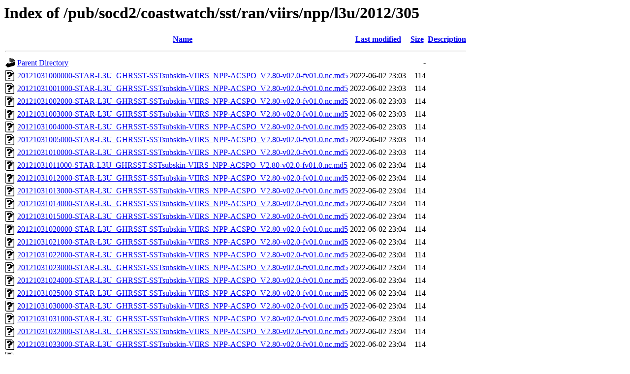

--- FILE ---
content_type: text/html;charset=ISO-8859-1
request_url: https://coastwatch.noaa.gov/pub/socd2/coastwatch/sst/ran/viirs/npp/l3u/2012/305/?C=S;O=A
body_size: 99698
content:
<!DOCTYPE HTML PUBLIC "-//W3C//DTD HTML 3.2 Final//EN">
<html>
 <head>
  <title>Index of /pub/socd2/coastwatch/sst/ran/viirs/npp/l3u/2012/305</title>
 </head>
 <body>
<h1>Index of /pub/socd2/coastwatch/sst/ran/viirs/npp/l3u/2012/305</h1>
  <table>
   <tr><th valign="top"><img src="/icons/blank.gif" alt="[ICO]"></th><th><a href="?C=N;O=A">Name</a></th><th><a href="?C=M;O=A">Last modified</a></th><th><a href="?C=S;O=D">Size</a></th><th><a href="?C=D;O=A">Description</a></th></tr>
   <tr><th colspan="5"><hr></th></tr>
<tr><td valign="top"><img src="/icons/back.gif" alt="[PARENTDIR]"></td><td><a href="/pub/socd2/coastwatch/sst/ran/viirs/npp/l3u/2012/">Parent Directory</a></td><td>&nbsp;</td><td align="right">  - </td><td>&nbsp;</td></tr>
<tr><td valign="top"><img src="/icons/unknown.gif" alt="[   ]"></td><td><a href="20121031000000-STAR-L3U_GHRSST-SSTsubskin-VIIRS_NPP-ACSPO_V2.80-v02.0-fv01.0.nc.md5">20121031000000-STAR-L3U_GHRSST-SSTsubskin-VIIRS_NPP-ACSPO_V2.80-v02.0-fv01.0.nc.md5</a></td><td align="right">2022-06-02 23:03  </td><td align="right">114 </td><td>&nbsp;</td></tr>
<tr><td valign="top"><img src="/icons/unknown.gif" alt="[   ]"></td><td><a href="20121031001000-STAR-L3U_GHRSST-SSTsubskin-VIIRS_NPP-ACSPO_V2.80-v02.0-fv01.0.nc.md5">20121031001000-STAR-L3U_GHRSST-SSTsubskin-VIIRS_NPP-ACSPO_V2.80-v02.0-fv01.0.nc.md5</a></td><td align="right">2022-06-02 23:03  </td><td align="right">114 </td><td>&nbsp;</td></tr>
<tr><td valign="top"><img src="/icons/unknown.gif" alt="[   ]"></td><td><a href="20121031002000-STAR-L3U_GHRSST-SSTsubskin-VIIRS_NPP-ACSPO_V2.80-v02.0-fv01.0.nc.md5">20121031002000-STAR-L3U_GHRSST-SSTsubskin-VIIRS_NPP-ACSPO_V2.80-v02.0-fv01.0.nc.md5</a></td><td align="right">2022-06-02 23:03  </td><td align="right">114 </td><td>&nbsp;</td></tr>
<tr><td valign="top"><img src="/icons/unknown.gif" alt="[   ]"></td><td><a href="20121031003000-STAR-L3U_GHRSST-SSTsubskin-VIIRS_NPP-ACSPO_V2.80-v02.0-fv01.0.nc.md5">20121031003000-STAR-L3U_GHRSST-SSTsubskin-VIIRS_NPP-ACSPO_V2.80-v02.0-fv01.0.nc.md5</a></td><td align="right">2022-06-02 23:03  </td><td align="right">114 </td><td>&nbsp;</td></tr>
<tr><td valign="top"><img src="/icons/unknown.gif" alt="[   ]"></td><td><a href="20121031004000-STAR-L3U_GHRSST-SSTsubskin-VIIRS_NPP-ACSPO_V2.80-v02.0-fv01.0.nc.md5">20121031004000-STAR-L3U_GHRSST-SSTsubskin-VIIRS_NPP-ACSPO_V2.80-v02.0-fv01.0.nc.md5</a></td><td align="right">2022-06-02 23:03  </td><td align="right">114 </td><td>&nbsp;</td></tr>
<tr><td valign="top"><img src="/icons/unknown.gif" alt="[   ]"></td><td><a href="20121031005000-STAR-L3U_GHRSST-SSTsubskin-VIIRS_NPP-ACSPO_V2.80-v02.0-fv01.0.nc.md5">20121031005000-STAR-L3U_GHRSST-SSTsubskin-VIIRS_NPP-ACSPO_V2.80-v02.0-fv01.0.nc.md5</a></td><td align="right">2022-06-02 23:03  </td><td align="right">114 </td><td>&nbsp;</td></tr>
<tr><td valign="top"><img src="/icons/unknown.gif" alt="[   ]"></td><td><a href="20121031010000-STAR-L3U_GHRSST-SSTsubskin-VIIRS_NPP-ACSPO_V2.80-v02.0-fv01.0.nc.md5">20121031010000-STAR-L3U_GHRSST-SSTsubskin-VIIRS_NPP-ACSPO_V2.80-v02.0-fv01.0.nc.md5</a></td><td align="right">2022-06-02 23:03  </td><td align="right">114 </td><td>&nbsp;</td></tr>
<tr><td valign="top"><img src="/icons/unknown.gif" alt="[   ]"></td><td><a href="20121031011000-STAR-L3U_GHRSST-SSTsubskin-VIIRS_NPP-ACSPO_V2.80-v02.0-fv01.0.nc.md5">20121031011000-STAR-L3U_GHRSST-SSTsubskin-VIIRS_NPP-ACSPO_V2.80-v02.0-fv01.0.nc.md5</a></td><td align="right">2022-06-02 23:04  </td><td align="right">114 </td><td>&nbsp;</td></tr>
<tr><td valign="top"><img src="/icons/unknown.gif" alt="[   ]"></td><td><a href="20121031012000-STAR-L3U_GHRSST-SSTsubskin-VIIRS_NPP-ACSPO_V2.80-v02.0-fv01.0.nc.md5">20121031012000-STAR-L3U_GHRSST-SSTsubskin-VIIRS_NPP-ACSPO_V2.80-v02.0-fv01.0.nc.md5</a></td><td align="right">2022-06-02 23:04  </td><td align="right">114 </td><td>&nbsp;</td></tr>
<tr><td valign="top"><img src="/icons/unknown.gif" alt="[   ]"></td><td><a href="20121031013000-STAR-L3U_GHRSST-SSTsubskin-VIIRS_NPP-ACSPO_V2.80-v02.0-fv01.0.nc.md5">20121031013000-STAR-L3U_GHRSST-SSTsubskin-VIIRS_NPP-ACSPO_V2.80-v02.0-fv01.0.nc.md5</a></td><td align="right">2022-06-02 23:04  </td><td align="right">114 </td><td>&nbsp;</td></tr>
<tr><td valign="top"><img src="/icons/unknown.gif" alt="[   ]"></td><td><a href="20121031014000-STAR-L3U_GHRSST-SSTsubskin-VIIRS_NPP-ACSPO_V2.80-v02.0-fv01.0.nc.md5">20121031014000-STAR-L3U_GHRSST-SSTsubskin-VIIRS_NPP-ACSPO_V2.80-v02.0-fv01.0.nc.md5</a></td><td align="right">2022-06-02 23:04  </td><td align="right">114 </td><td>&nbsp;</td></tr>
<tr><td valign="top"><img src="/icons/unknown.gif" alt="[   ]"></td><td><a href="20121031015000-STAR-L3U_GHRSST-SSTsubskin-VIIRS_NPP-ACSPO_V2.80-v02.0-fv01.0.nc.md5">20121031015000-STAR-L3U_GHRSST-SSTsubskin-VIIRS_NPP-ACSPO_V2.80-v02.0-fv01.0.nc.md5</a></td><td align="right">2022-06-02 23:04  </td><td align="right">114 </td><td>&nbsp;</td></tr>
<tr><td valign="top"><img src="/icons/unknown.gif" alt="[   ]"></td><td><a href="20121031020000-STAR-L3U_GHRSST-SSTsubskin-VIIRS_NPP-ACSPO_V2.80-v02.0-fv01.0.nc.md5">20121031020000-STAR-L3U_GHRSST-SSTsubskin-VIIRS_NPP-ACSPO_V2.80-v02.0-fv01.0.nc.md5</a></td><td align="right">2022-06-02 23:04  </td><td align="right">114 </td><td>&nbsp;</td></tr>
<tr><td valign="top"><img src="/icons/unknown.gif" alt="[   ]"></td><td><a href="20121031021000-STAR-L3U_GHRSST-SSTsubskin-VIIRS_NPP-ACSPO_V2.80-v02.0-fv01.0.nc.md5">20121031021000-STAR-L3U_GHRSST-SSTsubskin-VIIRS_NPP-ACSPO_V2.80-v02.0-fv01.0.nc.md5</a></td><td align="right">2022-06-02 23:04  </td><td align="right">114 </td><td>&nbsp;</td></tr>
<tr><td valign="top"><img src="/icons/unknown.gif" alt="[   ]"></td><td><a href="20121031022000-STAR-L3U_GHRSST-SSTsubskin-VIIRS_NPP-ACSPO_V2.80-v02.0-fv01.0.nc.md5">20121031022000-STAR-L3U_GHRSST-SSTsubskin-VIIRS_NPP-ACSPO_V2.80-v02.0-fv01.0.nc.md5</a></td><td align="right">2022-06-02 23:04  </td><td align="right">114 </td><td>&nbsp;</td></tr>
<tr><td valign="top"><img src="/icons/unknown.gif" alt="[   ]"></td><td><a href="20121031023000-STAR-L3U_GHRSST-SSTsubskin-VIIRS_NPP-ACSPO_V2.80-v02.0-fv01.0.nc.md5">20121031023000-STAR-L3U_GHRSST-SSTsubskin-VIIRS_NPP-ACSPO_V2.80-v02.0-fv01.0.nc.md5</a></td><td align="right">2022-06-02 23:04  </td><td align="right">114 </td><td>&nbsp;</td></tr>
<tr><td valign="top"><img src="/icons/unknown.gif" alt="[   ]"></td><td><a href="20121031024000-STAR-L3U_GHRSST-SSTsubskin-VIIRS_NPP-ACSPO_V2.80-v02.0-fv01.0.nc.md5">20121031024000-STAR-L3U_GHRSST-SSTsubskin-VIIRS_NPP-ACSPO_V2.80-v02.0-fv01.0.nc.md5</a></td><td align="right">2022-06-02 23:04  </td><td align="right">114 </td><td>&nbsp;</td></tr>
<tr><td valign="top"><img src="/icons/unknown.gif" alt="[   ]"></td><td><a href="20121031025000-STAR-L3U_GHRSST-SSTsubskin-VIIRS_NPP-ACSPO_V2.80-v02.0-fv01.0.nc.md5">20121031025000-STAR-L3U_GHRSST-SSTsubskin-VIIRS_NPP-ACSPO_V2.80-v02.0-fv01.0.nc.md5</a></td><td align="right">2022-06-02 23:04  </td><td align="right">114 </td><td>&nbsp;</td></tr>
<tr><td valign="top"><img src="/icons/unknown.gif" alt="[   ]"></td><td><a href="20121031030000-STAR-L3U_GHRSST-SSTsubskin-VIIRS_NPP-ACSPO_V2.80-v02.0-fv01.0.nc.md5">20121031030000-STAR-L3U_GHRSST-SSTsubskin-VIIRS_NPP-ACSPO_V2.80-v02.0-fv01.0.nc.md5</a></td><td align="right">2022-06-02 23:04  </td><td align="right">114 </td><td>&nbsp;</td></tr>
<tr><td valign="top"><img src="/icons/unknown.gif" alt="[   ]"></td><td><a href="20121031031000-STAR-L3U_GHRSST-SSTsubskin-VIIRS_NPP-ACSPO_V2.80-v02.0-fv01.0.nc.md5">20121031031000-STAR-L3U_GHRSST-SSTsubskin-VIIRS_NPP-ACSPO_V2.80-v02.0-fv01.0.nc.md5</a></td><td align="right">2022-06-02 23:04  </td><td align="right">114 </td><td>&nbsp;</td></tr>
<tr><td valign="top"><img src="/icons/unknown.gif" alt="[   ]"></td><td><a href="20121031032000-STAR-L3U_GHRSST-SSTsubskin-VIIRS_NPP-ACSPO_V2.80-v02.0-fv01.0.nc.md5">20121031032000-STAR-L3U_GHRSST-SSTsubskin-VIIRS_NPP-ACSPO_V2.80-v02.0-fv01.0.nc.md5</a></td><td align="right">2022-06-02 23:04  </td><td align="right">114 </td><td>&nbsp;</td></tr>
<tr><td valign="top"><img src="/icons/unknown.gif" alt="[   ]"></td><td><a href="20121031033000-STAR-L3U_GHRSST-SSTsubskin-VIIRS_NPP-ACSPO_V2.80-v02.0-fv01.0.nc.md5">20121031033000-STAR-L3U_GHRSST-SSTsubskin-VIIRS_NPP-ACSPO_V2.80-v02.0-fv01.0.nc.md5</a></td><td align="right">2022-06-02 23:04  </td><td align="right">114 </td><td>&nbsp;</td></tr>
<tr><td valign="top"><img src="/icons/unknown.gif" alt="[   ]"></td><td><a href="20121031034000-STAR-L3U_GHRSST-SSTsubskin-VIIRS_NPP-ACSPO_V2.80-v02.0-fv01.0.nc.md5">20121031034000-STAR-L3U_GHRSST-SSTsubskin-VIIRS_NPP-ACSPO_V2.80-v02.0-fv01.0.nc.md5</a></td><td align="right">2022-06-02 23:04  </td><td align="right">114 </td><td>&nbsp;</td></tr>
<tr><td valign="top"><img src="/icons/unknown.gif" alt="[   ]"></td><td><a href="20121031035000-STAR-L3U_GHRSST-SSTsubskin-VIIRS_NPP-ACSPO_V2.80-v02.0-fv01.0.nc.md5">20121031035000-STAR-L3U_GHRSST-SSTsubskin-VIIRS_NPP-ACSPO_V2.80-v02.0-fv01.0.nc.md5</a></td><td align="right">2022-06-02 23:04  </td><td align="right">114 </td><td>&nbsp;</td></tr>
<tr><td valign="top"><img src="/icons/unknown.gif" alt="[   ]"></td><td><a href="20121031040000-STAR-L3U_GHRSST-SSTsubskin-VIIRS_NPP-ACSPO_V2.80-v02.0-fv01.0.nc.md5">20121031040000-STAR-L3U_GHRSST-SSTsubskin-VIIRS_NPP-ACSPO_V2.80-v02.0-fv01.0.nc.md5</a></td><td align="right">2022-06-02 23:04  </td><td align="right">114 </td><td>&nbsp;</td></tr>
<tr><td valign="top"><img src="/icons/unknown.gif" alt="[   ]"></td><td><a href="20121031041000-STAR-L3U_GHRSST-SSTsubskin-VIIRS_NPP-ACSPO_V2.80-v02.0-fv01.0.nc.md5">20121031041000-STAR-L3U_GHRSST-SSTsubskin-VIIRS_NPP-ACSPO_V2.80-v02.0-fv01.0.nc.md5</a></td><td align="right">2022-06-02 23:04  </td><td align="right">114 </td><td>&nbsp;</td></tr>
<tr><td valign="top"><img src="/icons/unknown.gif" alt="[   ]"></td><td><a href="20121031042000-STAR-L3U_GHRSST-SSTsubskin-VIIRS_NPP-ACSPO_V2.80-v02.0-fv01.0.nc.md5">20121031042000-STAR-L3U_GHRSST-SSTsubskin-VIIRS_NPP-ACSPO_V2.80-v02.0-fv01.0.nc.md5</a></td><td align="right">2022-06-02 23:04  </td><td align="right">114 </td><td>&nbsp;</td></tr>
<tr><td valign="top"><img src="/icons/unknown.gif" alt="[   ]"></td><td><a href="20121031043000-STAR-L3U_GHRSST-SSTsubskin-VIIRS_NPP-ACSPO_V2.80-v02.0-fv01.0.nc.md5">20121031043000-STAR-L3U_GHRSST-SSTsubskin-VIIRS_NPP-ACSPO_V2.80-v02.0-fv01.0.nc.md5</a></td><td align="right">2022-06-02 23:04  </td><td align="right">114 </td><td>&nbsp;</td></tr>
<tr><td valign="top"><img src="/icons/unknown.gif" alt="[   ]"></td><td><a href="20121031044000-STAR-L3U_GHRSST-SSTsubskin-VIIRS_NPP-ACSPO_V2.80-v02.0-fv01.0.nc.md5">20121031044000-STAR-L3U_GHRSST-SSTsubskin-VIIRS_NPP-ACSPO_V2.80-v02.0-fv01.0.nc.md5</a></td><td align="right">2022-06-02 23:04  </td><td align="right">114 </td><td>&nbsp;</td></tr>
<tr><td valign="top"><img src="/icons/unknown.gif" alt="[   ]"></td><td><a href="20121031045000-STAR-L3U_GHRSST-SSTsubskin-VIIRS_NPP-ACSPO_V2.80-v02.0-fv01.0.nc.md5">20121031045000-STAR-L3U_GHRSST-SSTsubskin-VIIRS_NPP-ACSPO_V2.80-v02.0-fv01.0.nc.md5</a></td><td align="right">2022-06-02 23:04  </td><td align="right">114 </td><td>&nbsp;</td></tr>
<tr><td valign="top"><img src="/icons/unknown.gif" alt="[   ]"></td><td><a href="20121031050000-STAR-L3U_GHRSST-SSTsubskin-VIIRS_NPP-ACSPO_V2.80-v02.0-fv01.0.nc.md5">20121031050000-STAR-L3U_GHRSST-SSTsubskin-VIIRS_NPP-ACSPO_V2.80-v02.0-fv01.0.nc.md5</a></td><td align="right">2022-06-02 23:04  </td><td align="right">114 </td><td>&nbsp;</td></tr>
<tr><td valign="top"><img src="/icons/unknown.gif" alt="[   ]"></td><td><a href="20121031051000-STAR-L3U_GHRSST-SSTsubskin-VIIRS_NPP-ACSPO_V2.80-v02.0-fv01.0.nc.md5">20121031051000-STAR-L3U_GHRSST-SSTsubskin-VIIRS_NPP-ACSPO_V2.80-v02.0-fv01.0.nc.md5</a></td><td align="right">2022-06-02 23:04  </td><td align="right">114 </td><td>&nbsp;</td></tr>
<tr><td valign="top"><img src="/icons/unknown.gif" alt="[   ]"></td><td><a href="20121031052000-STAR-L3U_GHRSST-SSTsubskin-VIIRS_NPP-ACSPO_V2.80-v02.0-fv01.0.nc.md5">20121031052000-STAR-L3U_GHRSST-SSTsubskin-VIIRS_NPP-ACSPO_V2.80-v02.0-fv01.0.nc.md5</a></td><td align="right">2022-06-02 23:04  </td><td align="right">114 </td><td>&nbsp;</td></tr>
<tr><td valign="top"><img src="/icons/unknown.gif" alt="[   ]"></td><td><a href="20121031053000-STAR-L3U_GHRSST-SSTsubskin-VIIRS_NPP-ACSPO_V2.80-v02.0-fv01.0.nc.md5">20121031053000-STAR-L3U_GHRSST-SSTsubskin-VIIRS_NPP-ACSPO_V2.80-v02.0-fv01.0.nc.md5</a></td><td align="right">2022-06-02 23:04  </td><td align="right">114 </td><td>&nbsp;</td></tr>
<tr><td valign="top"><img src="/icons/unknown.gif" alt="[   ]"></td><td><a href="20121031054000-STAR-L3U_GHRSST-SSTsubskin-VIIRS_NPP-ACSPO_V2.80-v02.0-fv01.0.nc.md5">20121031054000-STAR-L3U_GHRSST-SSTsubskin-VIIRS_NPP-ACSPO_V2.80-v02.0-fv01.0.nc.md5</a></td><td align="right">2022-06-02 23:04  </td><td align="right">114 </td><td>&nbsp;</td></tr>
<tr><td valign="top"><img src="/icons/unknown.gif" alt="[   ]"></td><td><a href="20121031055000-STAR-L3U_GHRSST-SSTsubskin-VIIRS_NPP-ACSPO_V2.80-v02.0-fv01.0.nc.md5">20121031055000-STAR-L3U_GHRSST-SSTsubskin-VIIRS_NPP-ACSPO_V2.80-v02.0-fv01.0.nc.md5</a></td><td align="right">2022-06-02 23:04  </td><td align="right">114 </td><td>&nbsp;</td></tr>
<tr><td valign="top"><img src="/icons/unknown.gif" alt="[   ]"></td><td><a href="20121031060000-STAR-L3U_GHRSST-SSTsubskin-VIIRS_NPP-ACSPO_V2.80-v02.0-fv01.0.nc.md5">20121031060000-STAR-L3U_GHRSST-SSTsubskin-VIIRS_NPP-ACSPO_V2.80-v02.0-fv01.0.nc.md5</a></td><td align="right">2022-06-02 23:04  </td><td align="right">114 </td><td>&nbsp;</td></tr>
<tr><td valign="top"><img src="/icons/unknown.gif" alt="[   ]"></td><td><a href="20121031061000-STAR-L3U_GHRSST-SSTsubskin-VIIRS_NPP-ACSPO_V2.80-v02.0-fv01.0.nc.md5">20121031061000-STAR-L3U_GHRSST-SSTsubskin-VIIRS_NPP-ACSPO_V2.80-v02.0-fv01.0.nc.md5</a></td><td align="right">2022-06-02 23:04  </td><td align="right">114 </td><td>&nbsp;</td></tr>
<tr><td valign="top"><img src="/icons/unknown.gif" alt="[   ]"></td><td><a href="20121031062000-STAR-L3U_GHRSST-SSTsubskin-VIIRS_NPP-ACSPO_V2.80-v02.0-fv01.0.nc.md5">20121031062000-STAR-L3U_GHRSST-SSTsubskin-VIIRS_NPP-ACSPO_V2.80-v02.0-fv01.0.nc.md5</a></td><td align="right">2022-06-02 23:04  </td><td align="right">114 </td><td>&nbsp;</td></tr>
<tr><td valign="top"><img src="/icons/unknown.gif" alt="[   ]"></td><td><a href="20121031063000-STAR-L3U_GHRSST-SSTsubskin-VIIRS_NPP-ACSPO_V2.80-v02.0-fv01.0.nc.md5">20121031063000-STAR-L3U_GHRSST-SSTsubskin-VIIRS_NPP-ACSPO_V2.80-v02.0-fv01.0.nc.md5</a></td><td align="right">2022-06-02 23:04  </td><td align="right">114 </td><td>&nbsp;</td></tr>
<tr><td valign="top"><img src="/icons/unknown.gif" alt="[   ]"></td><td><a href="20121031064000-STAR-L3U_GHRSST-SSTsubskin-VIIRS_NPP-ACSPO_V2.80-v02.0-fv01.0.nc.md5">20121031064000-STAR-L3U_GHRSST-SSTsubskin-VIIRS_NPP-ACSPO_V2.80-v02.0-fv01.0.nc.md5</a></td><td align="right">2022-06-02 23:04  </td><td align="right">114 </td><td>&nbsp;</td></tr>
<tr><td valign="top"><img src="/icons/unknown.gif" alt="[   ]"></td><td><a href="20121031065000-STAR-L3U_GHRSST-SSTsubskin-VIIRS_NPP-ACSPO_V2.80-v02.0-fv01.0.nc.md5">20121031065000-STAR-L3U_GHRSST-SSTsubskin-VIIRS_NPP-ACSPO_V2.80-v02.0-fv01.0.nc.md5</a></td><td align="right">2022-06-02 23:04  </td><td align="right">114 </td><td>&nbsp;</td></tr>
<tr><td valign="top"><img src="/icons/unknown.gif" alt="[   ]"></td><td><a href="20121031070000-STAR-L3U_GHRSST-SSTsubskin-VIIRS_NPP-ACSPO_V2.80-v02.0-fv01.0.nc.md5">20121031070000-STAR-L3U_GHRSST-SSTsubskin-VIIRS_NPP-ACSPO_V2.80-v02.0-fv01.0.nc.md5</a></td><td align="right">2022-06-02 23:04  </td><td align="right">114 </td><td>&nbsp;</td></tr>
<tr><td valign="top"><img src="/icons/unknown.gif" alt="[   ]"></td><td><a href="20121031071000-STAR-L3U_GHRSST-SSTsubskin-VIIRS_NPP-ACSPO_V2.80-v02.0-fv01.0.nc.md5">20121031071000-STAR-L3U_GHRSST-SSTsubskin-VIIRS_NPP-ACSPO_V2.80-v02.0-fv01.0.nc.md5</a></td><td align="right">2022-06-02 23:05  </td><td align="right">114 </td><td>&nbsp;</td></tr>
<tr><td valign="top"><img src="/icons/unknown.gif" alt="[   ]"></td><td><a href="20121031072000-STAR-L3U_GHRSST-SSTsubskin-VIIRS_NPP-ACSPO_V2.80-v02.0-fv01.0.nc.md5">20121031072000-STAR-L3U_GHRSST-SSTsubskin-VIIRS_NPP-ACSPO_V2.80-v02.0-fv01.0.nc.md5</a></td><td align="right">2022-06-02 23:05  </td><td align="right">114 </td><td>&nbsp;</td></tr>
<tr><td valign="top"><img src="/icons/unknown.gif" alt="[   ]"></td><td><a href="20121031073000-STAR-L3U_GHRSST-SSTsubskin-VIIRS_NPP-ACSPO_V2.80-v02.0-fv01.0.nc.md5">20121031073000-STAR-L3U_GHRSST-SSTsubskin-VIIRS_NPP-ACSPO_V2.80-v02.0-fv01.0.nc.md5</a></td><td align="right">2022-06-02 23:05  </td><td align="right">114 </td><td>&nbsp;</td></tr>
<tr><td valign="top"><img src="/icons/unknown.gif" alt="[   ]"></td><td><a href="20121031074000-STAR-L3U_GHRSST-SSTsubskin-VIIRS_NPP-ACSPO_V2.80-v02.0-fv01.0.nc.md5">20121031074000-STAR-L3U_GHRSST-SSTsubskin-VIIRS_NPP-ACSPO_V2.80-v02.0-fv01.0.nc.md5</a></td><td align="right">2022-06-02 23:05  </td><td align="right">114 </td><td>&nbsp;</td></tr>
<tr><td valign="top"><img src="/icons/unknown.gif" alt="[   ]"></td><td><a href="20121031075000-STAR-L3U_GHRSST-SSTsubskin-VIIRS_NPP-ACSPO_V2.80-v02.0-fv01.0.nc.md5">20121031075000-STAR-L3U_GHRSST-SSTsubskin-VIIRS_NPP-ACSPO_V2.80-v02.0-fv01.0.nc.md5</a></td><td align="right">2022-06-02 23:05  </td><td align="right">114 </td><td>&nbsp;</td></tr>
<tr><td valign="top"><img src="/icons/unknown.gif" alt="[   ]"></td><td><a href="20121031080000-STAR-L3U_GHRSST-SSTsubskin-VIIRS_NPP-ACSPO_V2.80-v02.0-fv01.0.nc.md5">20121031080000-STAR-L3U_GHRSST-SSTsubskin-VIIRS_NPP-ACSPO_V2.80-v02.0-fv01.0.nc.md5</a></td><td align="right">2022-06-02 23:05  </td><td align="right">114 </td><td>&nbsp;</td></tr>
<tr><td valign="top"><img src="/icons/unknown.gif" alt="[   ]"></td><td><a href="20121031081000-STAR-L3U_GHRSST-SSTsubskin-VIIRS_NPP-ACSPO_V2.80-v02.0-fv01.0.nc.md5">20121031081000-STAR-L3U_GHRSST-SSTsubskin-VIIRS_NPP-ACSPO_V2.80-v02.0-fv01.0.nc.md5</a></td><td align="right">2022-06-02 23:05  </td><td align="right">114 </td><td>&nbsp;</td></tr>
<tr><td valign="top"><img src="/icons/unknown.gif" alt="[   ]"></td><td><a href="20121031082000-STAR-L3U_GHRSST-SSTsubskin-VIIRS_NPP-ACSPO_V2.80-v02.0-fv01.0.nc.md5">20121031082000-STAR-L3U_GHRSST-SSTsubskin-VIIRS_NPP-ACSPO_V2.80-v02.0-fv01.0.nc.md5</a></td><td align="right">2022-06-02 23:05  </td><td align="right">114 </td><td>&nbsp;</td></tr>
<tr><td valign="top"><img src="/icons/unknown.gif" alt="[   ]"></td><td><a href="20121031083000-STAR-L3U_GHRSST-SSTsubskin-VIIRS_NPP-ACSPO_V2.80-v02.0-fv01.0.nc.md5">20121031083000-STAR-L3U_GHRSST-SSTsubskin-VIIRS_NPP-ACSPO_V2.80-v02.0-fv01.0.nc.md5</a></td><td align="right">2022-06-02 23:05  </td><td align="right">114 </td><td>&nbsp;</td></tr>
<tr><td valign="top"><img src="/icons/unknown.gif" alt="[   ]"></td><td><a href="20121031084000-STAR-L3U_GHRSST-SSTsubskin-VIIRS_NPP-ACSPO_V2.80-v02.0-fv01.0.nc.md5">20121031084000-STAR-L3U_GHRSST-SSTsubskin-VIIRS_NPP-ACSPO_V2.80-v02.0-fv01.0.nc.md5</a></td><td align="right">2022-06-02 23:05  </td><td align="right">114 </td><td>&nbsp;</td></tr>
<tr><td valign="top"><img src="/icons/unknown.gif" alt="[   ]"></td><td><a href="20121031085000-STAR-L3U_GHRSST-SSTsubskin-VIIRS_NPP-ACSPO_V2.80-v02.0-fv01.0.nc.md5">20121031085000-STAR-L3U_GHRSST-SSTsubskin-VIIRS_NPP-ACSPO_V2.80-v02.0-fv01.0.nc.md5</a></td><td align="right">2022-06-02 23:05  </td><td align="right">114 </td><td>&nbsp;</td></tr>
<tr><td valign="top"><img src="/icons/unknown.gif" alt="[   ]"></td><td><a href="20121031090000-STAR-L3U_GHRSST-SSTsubskin-VIIRS_NPP-ACSPO_V2.80-v02.0-fv01.0.nc.md5">20121031090000-STAR-L3U_GHRSST-SSTsubskin-VIIRS_NPP-ACSPO_V2.80-v02.0-fv01.0.nc.md5</a></td><td align="right">2022-06-02 23:05  </td><td align="right">114 </td><td>&nbsp;</td></tr>
<tr><td valign="top"><img src="/icons/unknown.gif" alt="[   ]"></td><td><a href="20121031091000-STAR-L3U_GHRSST-SSTsubskin-VIIRS_NPP-ACSPO_V2.80-v02.0-fv01.0.nc.md5">20121031091000-STAR-L3U_GHRSST-SSTsubskin-VIIRS_NPP-ACSPO_V2.80-v02.0-fv01.0.nc.md5</a></td><td align="right">2022-06-02 23:05  </td><td align="right">114 </td><td>&nbsp;</td></tr>
<tr><td valign="top"><img src="/icons/unknown.gif" alt="[   ]"></td><td><a href="20121031092000-STAR-L3U_GHRSST-SSTsubskin-VIIRS_NPP-ACSPO_V2.80-v02.0-fv01.0.nc.md5">20121031092000-STAR-L3U_GHRSST-SSTsubskin-VIIRS_NPP-ACSPO_V2.80-v02.0-fv01.0.nc.md5</a></td><td align="right">2022-06-02 23:05  </td><td align="right">114 </td><td>&nbsp;</td></tr>
<tr><td valign="top"><img src="/icons/unknown.gif" alt="[   ]"></td><td><a href="20121031093000-STAR-L3U_GHRSST-SSTsubskin-VIIRS_NPP-ACSPO_V2.80-v02.0-fv01.0.nc.md5">20121031093000-STAR-L3U_GHRSST-SSTsubskin-VIIRS_NPP-ACSPO_V2.80-v02.0-fv01.0.nc.md5</a></td><td align="right">2022-06-02 23:05  </td><td align="right">114 </td><td>&nbsp;</td></tr>
<tr><td valign="top"><img src="/icons/unknown.gif" alt="[   ]"></td><td><a href="20121031094000-STAR-L3U_GHRSST-SSTsubskin-VIIRS_NPP-ACSPO_V2.80-v02.0-fv01.0.nc.md5">20121031094000-STAR-L3U_GHRSST-SSTsubskin-VIIRS_NPP-ACSPO_V2.80-v02.0-fv01.0.nc.md5</a></td><td align="right">2022-06-02 23:05  </td><td align="right">114 </td><td>&nbsp;</td></tr>
<tr><td valign="top"><img src="/icons/unknown.gif" alt="[   ]"></td><td><a href="20121031095000-STAR-L3U_GHRSST-SSTsubskin-VIIRS_NPP-ACSPO_V2.80-v02.0-fv01.0.nc.md5">20121031095000-STAR-L3U_GHRSST-SSTsubskin-VIIRS_NPP-ACSPO_V2.80-v02.0-fv01.0.nc.md5</a></td><td align="right">2022-06-02 23:05  </td><td align="right">114 </td><td>&nbsp;</td></tr>
<tr><td valign="top"><img src="/icons/unknown.gif" alt="[   ]"></td><td><a href="20121031100000-STAR-L3U_GHRSST-SSTsubskin-VIIRS_NPP-ACSPO_V2.80-v02.0-fv01.0.nc.md5">20121031100000-STAR-L3U_GHRSST-SSTsubskin-VIIRS_NPP-ACSPO_V2.80-v02.0-fv01.0.nc.md5</a></td><td align="right">2022-06-02 23:05  </td><td align="right">114 </td><td>&nbsp;</td></tr>
<tr><td valign="top"><img src="/icons/unknown.gif" alt="[   ]"></td><td><a href="20121031101000-STAR-L3U_GHRSST-SSTsubskin-VIIRS_NPP-ACSPO_V2.80-v02.0-fv01.0.nc.md5">20121031101000-STAR-L3U_GHRSST-SSTsubskin-VIIRS_NPP-ACSPO_V2.80-v02.0-fv01.0.nc.md5</a></td><td align="right">2022-06-02 23:05  </td><td align="right">114 </td><td>&nbsp;</td></tr>
<tr><td valign="top"><img src="/icons/unknown.gif" alt="[   ]"></td><td><a href="20121031102000-STAR-L3U_GHRSST-SSTsubskin-VIIRS_NPP-ACSPO_V2.80-v02.0-fv01.0.nc.md5">20121031102000-STAR-L3U_GHRSST-SSTsubskin-VIIRS_NPP-ACSPO_V2.80-v02.0-fv01.0.nc.md5</a></td><td align="right">2022-06-02 23:05  </td><td align="right">114 </td><td>&nbsp;</td></tr>
<tr><td valign="top"><img src="/icons/unknown.gif" alt="[   ]"></td><td><a href="20121031103000-STAR-L3U_GHRSST-SSTsubskin-VIIRS_NPP-ACSPO_V2.80-v02.0-fv01.0.nc.md5">20121031103000-STAR-L3U_GHRSST-SSTsubskin-VIIRS_NPP-ACSPO_V2.80-v02.0-fv01.0.nc.md5</a></td><td align="right">2022-06-02 23:05  </td><td align="right">114 </td><td>&nbsp;</td></tr>
<tr><td valign="top"><img src="/icons/unknown.gif" alt="[   ]"></td><td><a href="20121031104000-STAR-L3U_GHRSST-SSTsubskin-VIIRS_NPP-ACSPO_V2.80-v02.0-fv01.0.nc.md5">20121031104000-STAR-L3U_GHRSST-SSTsubskin-VIIRS_NPP-ACSPO_V2.80-v02.0-fv01.0.nc.md5</a></td><td align="right">2022-06-02 23:05  </td><td align="right">114 </td><td>&nbsp;</td></tr>
<tr><td valign="top"><img src="/icons/unknown.gif" alt="[   ]"></td><td><a href="20121031105000-STAR-L3U_GHRSST-SSTsubskin-VIIRS_NPP-ACSPO_V2.80-v02.0-fv01.0.nc.md5">20121031105000-STAR-L3U_GHRSST-SSTsubskin-VIIRS_NPP-ACSPO_V2.80-v02.0-fv01.0.nc.md5</a></td><td align="right">2022-06-02 23:05  </td><td align="right">114 </td><td>&nbsp;</td></tr>
<tr><td valign="top"><img src="/icons/unknown.gif" alt="[   ]"></td><td><a href="20121031110000-STAR-L3U_GHRSST-SSTsubskin-VIIRS_NPP-ACSPO_V2.80-v02.0-fv01.0.nc.md5">20121031110000-STAR-L3U_GHRSST-SSTsubskin-VIIRS_NPP-ACSPO_V2.80-v02.0-fv01.0.nc.md5</a></td><td align="right">2022-06-02 23:05  </td><td align="right">114 </td><td>&nbsp;</td></tr>
<tr><td valign="top"><img src="/icons/unknown.gif" alt="[   ]"></td><td><a href="20121031111000-STAR-L3U_GHRSST-SSTsubskin-VIIRS_NPP-ACSPO_V2.80-v02.0-fv01.0.nc.md5">20121031111000-STAR-L3U_GHRSST-SSTsubskin-VIIRS_NPP-ACSPO_V2.80-v02.0-fv01.0.nc.md5</a></td><td align="right">2022-06-02 23:05  </td><td align="right">114 </td><td>&nbsp;</td></tr>
<tr><td valign="top"><img src="/icons/unknown.gif" alt="[   ]"></td><td><a href="20121031112000-STAR-L3U_GHRSST-SSTsubskin-VIIRS_NPP-ACSPO_V2.80-v02.0-fv01.0.nc.md5">20121031112000-STAR-L3U_GHRSST-SSTsubskin-VIIRS_NPP-ACSPO_V2.80-v02.0-fv01.0.nc.md5</a></td><td align="right">2022-06-02 23:05  </td><td align="right">114 </td><td>&nbsp;</td></tr>
<tr><td valign="top"><img src="/icons/unknown.gif" alt="[   ]"></td><td><a href="20121031113000-STAR-L3U_GHRSST-SSTsubskin-VIIRS_NPP-ACSPO_V2.80-v02.0-fv01.0.nc.md5">20121031113000-STAR-L3U_GHRSST-SSTsubskin-VIIRS_NPP-ACSPO_V2.80-v02.0-fv01.0.nc.md5</a></td><td align="right">2022-06-02 23:05  </td><td align="right">114 </td><td>&nbsp;</td></tr>
<tr><td valign="top"><img src="/icons/unknown.gif" alt="[   ]"></td><td><a href="20121031114000-STAR-L3U_GHRSST-SSTsubskin-VIIRS_NPP-ACSPO_V2.80-v02.0-fv01.0.nc.md5">20121031114000-STAR-L3U_GHRSST-SSTsubskin-VIIRS_NPP-ACSPO_V2.80-v02.0-fv01.0.nc.md5</a></td><td align="right">2022-06-02 23:05  </td><td align="right">114 </td><td>&nbsp;</td></tr>
<tr><td valign="top"><img src="/icons/unknown.gif" alt="[   ]"></td><td><a href="20121031115000-STAR-L3U_GHRSST-SSTsubskin-VIIRS_NPP-ACSPO_V2.80-v02.0-fv01.0.nc.md5">20121031115000-STAR-L3U_GHRSST-SSTsubskin-VIIRS_NPP-ACSPO_V2.80-v02.0-fv01.0.nc.md5</a></td><td align="right">2022-06-02 23:05  </td><td align="right">114 </td><td>&nbsp;</td></tr>
<tr><td valign="top"><img src="/icons/unknown.gif" alt="[   ]"></td><td><a href="20121031120000-STAR-L3U_GHRSST-SSTsubskin-VIIRS_NPP-ACSPO_V2.80-v02.0-fv01.0.nc.md5">20121031120000-STAR-L3U_GHRSST-SSTsubskin-VIIRS_NPP-ACSPO_V2.80-v02.0-fv01.0.nc.md5</a></td><td align="right">2022-06-02 23:05  </td><td align="right">114 </td><td>&nbsp;</td></tr>
<tr><td valign="top"><img src="/icons/unknown.gif" alt="[   ]"></td><td><a href="20121031121000-STAR-L3U_GHRSST-SSTsubskin-VIIRS_NPP-ACSPO_V2.80-v02.0-fv01.0.nc.md5">20121031121000-STAR-L3U_GHRSST-SSTsubskin-VIIRS_NPP-ACSPO_V2.80-v02.0-fv01.0.nc.md5</a></td><td align="right">2022-06-02 23:05  </td><td align="right">114 </td><td>&nbsp;</td></tr>
<tr><td valign="top"><img src="/icons/unknown.gif" alt="[   ]"></td><td><a href="20121031122000-STAR-L3U_GHRSST-SSTsubskin-VIIRS_NPP-ACSPO_V2.80-v02.0-fv01.0.nc.md5">20121031122000-STAR-L3U_GHRSST-SSTsubskin-VIIRS_NPP-ACSPO_V2.80-v02.0-fv01.0.nc.md5</a></td><td align="right">2022-06-02 23:05  </td><td align="right">114 </td><td>&nbsp;</td></tr>
<tr><td valign="top"><img src="/icons/unknown.gif" alt="[   ]"></td><td><a href="20121031123000-STAR-L3U_GHRSST-SSTsubskin-VIIRS_NPP-ACSPO_V2.80-v02.0-fv01.0.nc.md5">20121031123000-STAR-L3U_GHRSST-SSTsubskin-VIIRS_NPP-ACSPO_V2.80-v02.0-fv01.0.nc.md5</a></td><td align="right">2022-06-02 23:05  </td><td align="right">114 </td><td>&nbsp;</td></tr>
<tr><td valign="top"><img src="/icons/unknown.gif" alt="[   ]"></td><td><a href="20121031124000-STAR-L3U_GHRSST-SSTsubskin-VIIRS_NPP-ACSPO_V2.80-v02.0-fv01.0.nc.md5">20121031124000-STAR-L3U_GHRSST-SSTsubskin-VIIRS_NPP-ACSPO_V2.80-v02.0-fv01.0.nc.md5</a></td><td align="right">2022-06-02 23:05  </td><td align="right">114 </td><td>&nbsp;</td></tr>
<tr><td valign="top"><img src="/icons/unknown.gif" alt="[   ]"></td><td><a href="20121031125000-STAR-L3U_GHRSST-SSTsubskin-VIIRS_NPP-ACSPO_V2.80-v02.0-fv01.0.nc.md5">20121031125000-STAR-L3U_GHRSST-SSTsubskin-VIIRS_NPP-ACSPO_V2.80-v02.0-fv01.0.nc.md5</a></td><td align="right">2022-06-02 23:05  </td><td align="right">114 </td><td>&nbsp;</td></tr>
<tr><td valign="top"><img src="/icons/unknown.gif" alt="[   ]"></td><td><a href="20121031130000-STAR-L3U_GHRSST-SSTsubskin-VIIRS_NPP-ACSPO_V2.80-v02.0-fv01.0.nc.md5">20121031130000-STAR-L3U_GHRSST-SSTsubskin-VIIRS_NPP-ACSPO_V2.80-v02.0-fv01.0.nc.md5</a></td><td align="right">2022-06-02 23:05  </td><td align="right">114 </td><td>&nbsp;</td></tr>
<tr><td valign="top"><img src="/icons/unknown.gif" alt="[   ]"></td><td><a href="20121031131000-STAR-L3U_GHRSST-SSTsubskin-VIIRS_NPP-ACSPO_V2.80-v02.0-fv01.0.nc.md5">20121031131000-STAR-L3U_GHRSST-SSTsubskin-VIIRS_NPP-ACSPO_V2.80-v02.0-fv01.0.nc.md5</a></td><td align="right">2022-06-02 23:05  </td><td align="right">114 </td><td>&nbsp;</td></tr>
<tr><td valign="top"><img src="/icons/unknown.gif" alt="[   ]"></td><td><a href="20121031132000-STAR-L3U_GHRSST-SSTsubskin-VIIRS_NPP-ACSPO_V2.80-v02.0-fv01.0.nc.md5">20121031132000-STAR-L3U_GHRSST-SSTsubskin-VIIRS_NPP-ACSPO_V2.80-v02.0-fv01.0.nc.md5</a></td><td align="right">2022-06-02 23:05  </td><td align="right">114 </td><td>&nbsp;</td></tr>
<tr><td valign="top"><img src="/icons/unknown.gif" alt="[   ]"></td><td><a href="20121031133000-STAR-L3U_GHRSST-SSTsubskin-VIIRS_NPP-ACSPO_V2.80-v02.0-fv01.0.nc.md5">20121031133000-STAR-L3U_GHRSST-SSTsubskin-VIIRS_NPP-ACSPO_V2.80-v02.0-fv01.0.nc.md5</a></td><td align="right">2022-06-02 23:05  </td><td align="right">114 </td><td>&nbsp;</td></tr>
<tr><td valign="top"><img src="/icons/unknown.gif" alt="[   ]"></td><td><a href="20121031134000-STAR-L3U_GHRSST-SSTsubskin-VIIRS_NPP-ACSPO_V2.80-v02.0-fv01.0.nc.md5">20121031134000-STAR-L3U_GHRSST-SSTsubskin-VIIRS_NPP-ACSPO_V2.80-v02.0-fv01.0.nc.md5</a></td><td align="right">2022-06-02 23:05  </td><td align="right">114 </td><td>&nbsp;</td></tr>
<tr><td valign="top"><img src="/icons/unknown.gif" alt="[   ]"></td><td><a href="20121031135000-STAR-L3U_GHRSST-SSTsubskin-VIIRS_NPP-ACSPO_V2.80-v02.0-fv01.0.nc.md5">20121031135000-STAR-L3U_GHRSST-SSTsubskin-VIIRS_NPP-ACSPO_V2.80-v02.0-fv01.0.nc.md5</a></td><td align="right">2022-06-02 23:05  </td><td align="right">114 </td><td>&nbsp;</td></tr>
<tr><td valign="top"><img src="/icons/unknown.gif" alt="[   ]"></td><td><a href="20121031140000-STAR-L3U_GHRSST-SSTsubskin-VIIRS_NPP-ACSPO_V2.80-v02.0-fv01.0.nc.md5">20121031140000-STAR-L3U_GHRSST-SSTsubskin-VIIRS_NPP-ACSPO_V2.80-v02.0-fv01.0.nc.md5</a></td><td align="right">2022-06-02 23:05  </td><td align="right">114 </td><td>&nbsp;</td></tr>
<tr><td valign="top"><img src="/icons/unknown.gif" alt="[   ]"></td><td><a href="20121031141000-STAR-L3U_GHRSST-SSTsubskin-VIIRS_NPP-ACSPO_V2.80-v02.0-fv01.0.nc.md5">20121031141000-STAR-L3U_GHRSST-SSTsubskin-VIIRS_NPP-ACSPO_V2.80-v02.0-fv01.0.nc.md5</a></td><td align="right">2022-06-02 23:05  </td><td align="right">114 </td><td>&nbsp;</td></tr>
<tr><td valign="top"><img src="/icons/unknown.gif" alt="[   ]"></td><td><a href="20121031142000-STAR-L3U_GHRSST-SSTsubskin-VIIRS_NPP-ACSPO_V2.80-v02.0-fv01.0.nc.md5">20121031142000-STAR-L3U_GHRSST-SSTsubskin-VIIRS_NPP-ACSPO_V2.80-v02.0-fv01.0.nc.md5</a></td><td align="right">2022-06-02 23:05  </td><td align="right">114 </td><td>&nbsp;</td></tr>
<tr><td valign="top"><img src="/icons/unknown.gif" alt="[   ]"></td><td><a href="20121031143000-STAR-L3U_GHRSST-SSTsubskin-VIIRS_NPP-ACSPO_V2.80-v02.0-fv01.0.nc.md5">20121031143000-STAR-L3U_GHRSST-SSTsubskin-VIIRS_NPP-ACSPO_V2.80-v02.0-fv01.0.nc.md5</a></td><td align="right">2022-06-02 23:05  </td><td align="right">114 </td><td>&nbsp;</td></tr>
<tr><td valign="top"><img src="/icons/unknown.gif" alt="[   ]"></td><td><a href="20121031144000-STAR-L3U_GHRSST-SSTsubskin-VIIRS_NPP-ACSPO_V2.80-v02.0-fv01.0.nc.md5">20121031144000-STAR-L3U_GHRSST-SSTsubskin-VIIRS_NPP-ACSPO_V2.80-v02.0-fv01.0.nc.md5</a></td><td align="right">2022-06-02 23:05  </td><td align="right">114 </td><td>&nbsp;</td></tr>
<tr><td valign="top"><img src="/icons/unknown.gif" alt="[   ]"></td><td><a href="20121031145000-STAR-L3U_GHRSST-SSTsubskin-VIIRS_NPP-ACSPO_V2.80-v02.0-fv01.0.nc.md5">20121031145000-STAR-L3U_GHRSST-SSTsubskin-VIIRS_NPP-ACSPO_V2.80-v02.0-fv01.0.nc.md5</a></td><td align="right">2022-06-02 23:06  </td><td align="right">114 </td><td>&nbsp;</td></tr>
<tr><td valign="top"><img src="/icons/unknown.gif" alt="[   ]"></td><td><a href="20121031150000-STAR-L3U_GHRSST-SSTsubskin-VIIRS_NPP-ACSPO_V2.80-v02.0-fv01.0.nc.md5">20121031150000-STAR-L3U_GHRSST-SSTsubskin-VIIRS_NPP-ACSPO_V2.80-v02.0-fv01.0.nc.md5</a></td><td align="right">2022-06-02 23:06  </td><td align="right">114 </td><td>&nbsp;</td></tr>
<tr><td valign="top"><img src="/icons/unknown.gif" alt="[   ]"></td><td><a href="20121031151000-STAR-L3U_GHRSST-SSTsubskin-VIIRS_NPP-ACSPO_V2.80-v02.0-fv01.0.nc.md5">20121031151000-STAR-L3U_GHRSST-SSTsubskin-VIIRS_NPP-ACSPO_V2.80-v02.0-fv01.0.nc.md5</a></td><td align="right">2022-06-02 23:06  </td><td align="right">114 </td><td>&nbsp;</td></tr>
<tr><td valign="top"><img src="/icons/unknown.gif" alt="[   ]"></td><td><a href="20121031152000-STAR-L3U_GHRSST-SSTsubskin-VIIRS_NPP-ACSPO_V2.80-v02.0-fv01.0.nc.md5">20121031152000-STAR-L3U_GHRSST-SSTsubskin-VIIRS_NPP-ACSPO_V2.80-v02.0-fv01.0.nc.md5</a></td><td align="right">2022-06-02 23:06  </td><td align="right">114 </td><td>&nbsp;</td></tr>
<tr><td valign="top"><img src="/icons/unknown.gif" alt="[   ]"></td><td><a href="20121031153000-STAR-L3U_GHRSST-SSTsubskin-VIIRS_NPP-ACSPO_V2.80-v02.0-fv01.0.nc.md5">20121031153000-STAR-L3U_GHRSST-SSTsubskin-VIIRS_NPP-ACSPO_V2.80-v02.0-fv01.0.nc.md5</a></td><td align="right">2022-06-02 23:06  </td><td align="right">114 </td><td>&nbsp;</td></tr>
<tr><td valign="top"><img src="/icons/unknown.gif" alt="[   ]"></td><td><a href="20121031154000-STAR-L3U_GHRSST-SSTsubskin-VIIRS_NPP-ACSPO_V2.80-v02.0-fv01.0.nc.md5">20121031154000-STAR-L3U_GHRSST-SSTsubskin-VIIRS_NPP-ACSPO_V2.80-v02.0-fv01.0.nc.md5</a></td><td align="right">2022-06-02 23:06  </td><td align="right">114 </td><td>&nbsp;</td></tr>
<tr><td valign="top"><img src="/icons/unknown.gif" alt="[   ]"></td><td><a href="20121031155000-STAR-L3U_GHRSST-SSTsubskin-VIIRS_NPP-ACSPO_V2.80-v02.0-fv01.0.nc.md5">20121031155000-STAR-L3U_GHRSST-SSTsubskin-VIIRS_NPP-ACSPO_V2.80-v02.0-fv01.0.nc.md5</a></td><td align="right">2022-06-02 23:06  </td><td align="right">114 </td><td>&nbsp;</td></tr>
<tr><td valign="top"><img src="/icons/unknown.gif" alt="[   ]"></td><td><a href="20121031160000-STAR-L3U_GHRSST-SSTsubskin-VIIRS_NPP-ACSPO_V2.80-v02.0-fv01.0.nc.md5">20121031160000-STAR-L3U_GHRSST-SSTsubskin-VIIRS_NPP-ACSPO_V2.80-v02.0-fv01.0.nc.md5</a></td><td align="right">2022-06-02 23:06  </td><td align="right">114 </td><td>&nbsp;</td></tr>
<tr><td valign="top"><img src="/icons/unknown.gif" alt="[   ]"></td><td><a href="20121031161000-STAR-L3U_GHRSST-SSTsubskin-VIIRS_NPP-ACSPO_V2.80-v02.0-fv01.0.nc.md5">20121031161000-STAR-L3U_GHRSST-SSTsubskin-VIIRS_NPP-ACSPO_V2.80-v02.0-fv01.0.nc.md5</a></td><td align="right">2022-06-02 23:06  </td><td align="right">114 </td><td>&nbsp;</td></tr>
<tr><td valign="top"><img src="/icons/unknown.gif" alt="[   ]"></td><td><a href="20121031162000-STAR-L3U_GHRSST-SSTsubskin-VIIRS_NPP-ACSPO_V2.80-v02.0-fv01.0.nc.md5">20121031162000-STAR-L3U_GHRSST-SSTsubskin-VIIRS_NPP-ACSPO_V2.80-v02.0-fv01.0.nc.md5</a></td><td align="right">2022-06-02 23:06  </td><td align="right">114 </td><td>&nbsp;</td></tr>
<tr><td valign="top"><img src="/icons/unknown.gif" alt="[   ]"></td><td><a href="20121031163000-STAR-L3U_GHRSST-SSTsubskin-VIIRS_NPP-ACSPO_V2.80-v02.0-fv01.0.nc.md5">20121031163000-STAR-L3U_GHRSST-SSTsubskin-VIIRS_NPP-ACSPO_V2.80-v02.0-fv01.0.nc.md5</a></td><td align="right">2022-06-02 23:06  </td><td align="right">114 </td><td>&nbsp;</td></tr>
<tr><td valign="top"><img src="/icons/unknown.gif" alt="[   ]"></td><td><a href="20121031164000-STAR-L3U_GHRSST-SSTsubskin-VIIRS_NPP-ACSPO_V2.80-v02.0-fv01.0.nc.md5">20121031164000-STAR-L3U_GHRSST-SSTsubskin-VIIRS_NPP-ACSPO_V2.80-v02.0-fv01.0.nc.md5</a></td><td align="right">2022-06-02 23:06  </td><td align="right">114 </td><td>&nbsp;</td></tr>
<tr><td valign="top"><img src="/icons/unknown.gif" alt="[   ]"></td><td><a href="20121031165000-STAR-L3U_GHRSST-SSTsubskin-VIIRS_NPP-ACSPO_V2.80-v02.0-fv01.0.nc.md5">20121031165000-STAR-L3U_GHRSST-SSTsubskin-VIIRS_NPP-ACSPO_V2.80-v02.0-fv01.0.nc.md5</a></td><td align="right">2022-06-02 23:06  </td><td align="right">114 </td><td>&nbsp;</td></tr>
<tr><td valign="top"><img src="/icons/unknown.gif" alt="[   ]"></td><td><a href="20121031170000-STAR-L3U_GHRSST-SSTsubskin-VIIRS_NPP-ACSPO_V2.80-v02.0-fv01.0.nc.md5">20121031170000-STAR-L3U_GHRSST-SSTsubskin-VIIRS_NPP-ACSPO_V2.80-v02.0-fv01.0.nc.md5</a></td><td align="right">2022-06-02 23:06  </td><td align="right">114 </td><td>&nbsp;</td></tr>
<tr><td valign="top"><img src="/icons/unknown.gif" alt="[   ]"></td><td><a href="20121031171000-STAR-L3U_GHRSST-SSTsubskin-VIIRS_NPP-ACSPO_V2.80-v02.0-fv01.0.nc.md5">20121031171000-STAR-L3U_GHRSST-SSTsubskin-VIIRS_NPP-ACSPO_V2.80-v02.0-fv01.0.nc.md5</a></td><td align="right">2022-06-02 23:06  </td><td align="right">114 </td><td>&nbsp;</td></tr>
<tr><td valign="top"><img src="/icons/unknown.gif" alt="[   ]"></td><td><a href="20121031172000-STAR-L3U_GHRSST-SSTsubskin-VIIRS_NPP-ACSPO_V2.80-v02.0-fv01.0.nc.md5">20121031172000-STAR-L3U_GHRSST-SSTsubskin-VIIRS_NPP-ACSPO_V2.80-v02.0-fv01.0.nc.md5</a></td><td align="right">2022-06-02 23:06  </td><td align="right">114 </td><td>&nbsp;</td></tr>
<tr><td valign="top"><img src="/icons/unknown.gif" alt="[   ]"></td><td><a href="20121031173000-STAR-L3U_GHRSST-SSTsubskin-VIIRS_NPP-ACSPO_V2.80-v02.0-fv01.0.nc.md5">20121031173000-STAR-L3U_GHRSST-SSTsubskin-VIIRS_NPP-ACSPO_V2.80-v02.0-fv01.0.nc.md5</a></td><td align="right">2022-06-02 23:06  </td><td align="right">114 </td><td>&nbsp;</td></tr>
<tr><td valign="top"><img src="/icons/unknown.gif" alt="[   ]"></td><td><a href="20121031174000-STAR-L3U_GHRSST-SSTsubskin-VIIRS_NPP-ACSPO_V2.80-v02.0-fv01.0.nc.md5">20121031174000-STAR-L3U_GHRSST-SSTsubskin-VIIRS_NPP-ACSPO_V2.80-v02.0-fv01.0.nc.md5</a></td><td align="right">2022-06-02 23:06  </td><td align="right">114 </td><td>&nbsp;</td></tr>
<tr><td valign="top"><img src="/icons/unknown.gif" alt="[   ]"></td><td><a href="20121031175000-STAR-L3U_GHRSST-SSTsubskin-VIIRS_NPP-ACSPO_V2.80-v02.0-fv01.0.nc.md5">20121031175000-STAR-L3U_GHRSST-SSTsubskin-VIIRS_NPP-ACSPO_V2.80-v02.0-fv01.0.nc.md5</a></td><td align="right">2022-06-02 23:06  </td><td align="right">114 </td><td>&nbsp;</td></tr>
<tr><td valign="top"><img src="/icons/unknown.gif" alt="[   ]"></td><td><a href="20121031180000-STAR-L3U_GHRSST-SSTsubskin-VIIRS_NPP-ACSPO_V2.80-v02.0-fv01.0.nc.md5">20121031180000-STAR-L3U_GHRSST-SSTsubskin-VIIRS_NPP-ACSPO_V2.80-v02.0-fv01.0.nc.md5</a></td><td align="right">2022-06-02 23:06  </td><td align="right">114 </td><td>&nbsp;</td></tr>
<tr><td valign="top"><img src="/icons/unknown.gif" alt="[   ]"></td><td><a href="20121031181000-STAR-L3U_GHRSST-SSTsubskin-VIIRS_NPP-ACSPO_V2.80-v02.0-fv01.0.nc.md5">20121031181000-STAR-L3U_GHRSST-SSTsubskin-VIIRS_NPP-ACSPO_V2.80-v02.0-fv01.0.nc.md5</a></td><td align="right">2022-06-02 23:06  </td><td align="right">114 </td><td>&nbsp;</td></tr>
<tr><td valign="top"><img src="/icons/unknown.gif" alt="[   ]"></td><td><a href="20121031182000-STAR-L3U_GHRSST-SSTsubskin-VIIRS_NPP-ACSPO_V2.80-v02.0-fv01.0.nc.md5">20121031182000-STAR-L3U_GHRSST-SSTsubskin-VIIRS_NPP-ACSPO_V2.80-v02.0-fv01.0.nc.md5</a></td><td align="right">2022-06-02 23:06  </td><td align="right">114 </td><td>&nbsp;</td></tr>
<tr><td valign="top"><img src="/icons/unknown.gif" alt="[   ]"></td><td><a href="20121031183000-STAR-L3U_GHRSST-SSTsubskin-VIIRS_NPP-ACSPO_V2.80-v02.0-fv01.0.nc.md5">20121031183000-STAR-L3U_GHRSST-SSTsubskin-VIIRS_NPP-ACSPO_V2.80-v02.0-fv01.0.nc.md5</a></td><td align="right">2022-06-02 23:06  </td><td align="right">114 </td><td>&nbsp;</td></tr>
<tr><td valign="top"><img src="/icons/unknown.gif" alt="[   ]"></td><td><a href="20121031184000-STAR-L3U_GHRSST-SSTsubskin-VIIRS_NPP-ACSPO_V2.80-v02.0-fv01.0.nc.md5">20121031184000-STAR-L3U_GHRSST-SSTsubskin-VIIRS_NPP-ACSPO_V2.80-v02.0-fv01.0.nc.md5</a></td><td align="right">2022-06-02 23:06  </td><td align="right">114 </td><td>&nbsp;</td></tr>
<tr><td valign="top"><img src="/icons/unknown.gif" alt="[   ]"></td><td><a href="20121031185000-STAR-L3U_GHRSST-SSTsubskin-VIIRS_NPP-ACSPO_V2.80-v02.0-fv01.0.nc.md5">20121031185000-STAR-L3U_GHRSST-SSTsubskin-VIIRS_NPP-ACSPO_V2.80-v02.0-fv01.0.nc.md5</a></td><td align="right">2022-06-02 23:06  </td><td align="right">114 </td><td>&nbsp;</td></tr>
<tr><td valign="top"><img src="/icons/unknown.gif" alt="[   ]"></td><td><a href="20121031190000-STAR-L3U_GHRSST-SSTsubskin-VIIRS_NPP-ACSPO_V2.80-v02.0-fv01.0.nc.md5">20121031190000-STAR-L3U_GHRSST-SSTsubskin-VIIRS_NPP-ACSPO_V2.80-v02.0-fv01.0.nc.md5</a></td><td align="right">2022-06-02 23:06  </td><td align="right">114 </td><td>&nbsp;</td></tr>
<tr><td valign="top"><img src="/icons/unknown.gif" alt="[   ]"></td><td><a href="20121031191000-STAR-L3U_GHRSST-SSTsubskin-VIIRS_NPP-ACSPO_V2.80-v02.0-fv01.0.nc.md5">20121031191000-STAR-L3U_GHRSST-SSTsubskin-VIIRS_NPP-ACSPO_V2.80-v02.0-fv01.0.nc.md5</a></td><td align="right">2022-06-02 23:06  </td><td align="right">114 </td><td>&nbsp;</td></tr>
<tr><td valign="top"><img src="/icons/unknown.gif" alt="[   ]"></td><td><a href="20121031192000-STAR-L3U_GHRSST-SSTsubskin-VIIRS_NPP-ACSPO_V2.80-v02.0-fv01.0.nc.md5">20121031192000-STAR-L3U_GHRSST-SSTsubskin-VIIRS_NPP-ACSPO_V2.80-v02.0-fv01.0.nc.md5</a></td><td align="right">2022-06-02 23:06  </td><td align="right">114 </td><td>&nbsp;</td></tr>
<tr><td valign="top"><img src="/icons/unknown.gif" alt="[   ]"></td><td><a href="20121031193000-STAR-L3U_GHRSST-SSTsubskin-VIIRS_NPP-ACSPO_V2.80-v02.0-fv01.0.nc.md5">20121031193000-STAR-L3U_GHRSST-SSTsubskin-VIIRS_NPP-ACSPO_V2.80-v02.0-fv01.0.nc.md5</a></td><td align="right">2022-06-02 23:06  </td><td align="right">114 </td><td>&nbsp;</td></tr>
<tr><td valign="top"><img src="/icons/unknown.gif" alt="[   ]"></td><td><a href="20121031194000-STAR-L3U_GHRSST-SSTsubskin-VIIRS_NPP-ACSPO_V2.80-v02.0-fv01.0.nc.md5">20121031194000-STAR-L3U_GHRSST-SSTsubskin-VIIRS_NPP-ACSPO_V2.80-v02.0-fv01.0.nc.md5</a></td><td align="right">2022-06-02 23:06  </td><td align="right">114 </td><td>&nbsp;</td></tr>
<tr><td valign="top"><img src="/icons/unknown.gif" alt="[   ]"></td><td><a href="20121031195000-STAR-L3U_GHRSST-SSTsubskin-VIIRS_NPP-ACSPO_V2.80-v02.0-fv01.0.nc.md5">20121031195000-STAR-L3U_GHRSST-SSTsubskin-VIIRS_NPP-ACSPO_V2.80-v02.0-fv01.0.nc.md5</a></td><td align="right">2022-06-02 23:06  </td><td align="right">114 </td><td>&nbsp;</td></tr>
<tr><td valign="top"><img src="/icons/unknown.gif" alt="[   ]"></td><td><a href="20121031200000-STAR-L3U_GHRSST-SSTsubskin-VIIRS_NPP-ACSPO_V2.80-v02.0-fv01.0.nc.md5">20121031200000-STAR-L3U_GHRSST-SSTsubskin-VIIRS_NPP-ACSPO_V2.80-v02.0-fv01.0.nc.md5</a></td><td align="right">2022-06-02 23:06  </td><td align="right">114 </td><td>&nbsp;</td></tr>
<tr><td valign="top"><img src="/icons/unknown.gif" alt="[   ]"></td><td><a href="20121031201000-STAR-L3U_GHRSST-SSTsubskin-VIIRS_NPP-ACSPO_V2.80-v02.0-fv01.0.nc.md5">20121031201000-STAR-L3U_GHRSST-SSTsubskin-VIIRS_NPP-ACSPO_V2.80-v02.0-fv01.0.nc.md5</a></td><td align="right">2022-06-02 23:06  </td><td align="right">114 </td><td>&nbsp;</td></tr>
<tr><td valign="top"><img src="/icons/unknown.gif" alt="[   ]"></td><td><a href="20121031202000-STAR-L3U_GHRSST-SSTsubskin-VIIRS_NPP-ACSPO_V2.80-v02.0-fv01.0.nc.md5">20121031202000-STAR-L3U_GHRSST-SSTsubskin-VIIRS_NPP-ACSPO_V2.80-v02.0-fv01.0.nc.md5</a></td><td align="right">2022-06-02 23:06  </td><td align="right">114 </td><td>&nbsp;</td></tr>
<tr><td valign="top"><img src="/icons/unknown.gif" alt="[   ]"></td><td><a href="20121031203000-STAR-L3U_GHRSST-SSTsubskin-VIIRS_NPP-ACSPO_V2.80-v02.0-fv01.0.nc.md5">20121031203000-STAR-L3U_GHRSST-SSTsubskin-VIIRS_NPP-ACSPO_V2.80-v02.0-fv01.0.nc.md5</a></td><td align="right">2022-06-02 23:06  </td><td align="right">114 </td><td>&nbsp;</td></tr>
<tr><td valign="top"><img src="/icons/unknown.gif" alt="[   ]"></td><td><a href="20121031204000-STAR-L3U_GHRSST-SSTsubskin-VIIRS_NPP-ACSPO_V2.80-v02.0-fv01.0.nc.md5">20121031204000-STAR-L3U_GHRSST-SSTsubskin-VIIRS_NPP-ACSPO_V2.80-v02.0-fv01.0.nc.md5</a></td><td align="right">2022-06-02 23:06  </td><td align="right">114 </td><td>&nbsp;</td></tr>
<tr><td valign="top"><img src="/icons/unknown.gif" alt="[   ]"></td><td><a href="20121031205000-STAR-L3U_GHRSST-SSTsubskin-VIIRS_NPP-ACSPO_V2.80-v02.0-fv01.0.nc.md5">20121031205000-STAR-L3U_GHRSST-SSTsubskin-VIIRS_NPP-ACSPO_V2.80-v02.0-fv01.0.nc.md5</a></td><td align="right">2022-06-02 23:06  </td><td align="right">114 </td><td>&nbsp;</td></tr>
<tr><td valign="top"><img src="/icons/unknown.gif" alt="[   ]"></td><td><a href="20121031210000-STAR-L3U_GHRSST-SSTsubskin-VIIRS_NPP-ACSPO_V2.80-v02.0-fv01.0.nc.md5">20121031210000-STAR-L3U_GHRSST-SSTsubskin-VIIRS_NPP-ACSPO_V2.80-v02.0-fv01.0.nc.md5</a></td><td align="right">2022-06-02 23:06  </td><td align="right">114 </td><td>&nbsp;</td></tr>
<tr><td valign="top"><img src="/icons/unknown.gif" alt="[   ]"></td><td><a href="20121031211000-STAR-L3U_GHRSST-SSTsubskin-VIIRS_NPP-ACSPO_V2.80-v02.0-fv01.0.nc.md5">20121031211000-STAR-L3U_GHRSST-SSTsubskin-VIIRS_NPP-ACSPO_V2.80-v02.0-fv01.0.nc.md5</a></td><td align="right">2022-06-02 23:06  </td><td align="right">114 </td><td>&nbsp;</td></tr>
<tr><td valign="top"><img src="/icons/unknown.gif" alt="[   ]"></td><td><a href="20121031212000-STAR-L3U_GHRSST-SSTsubskin-VIIRS_NPP-ACSPO_V2.80-v02.0-fv01.0.nc.md5">20121031212000-STAR-L3U_GHRSST-SSTsubskin-VIIRS_NPP-ACSPO_V2.80-v02.0-fv01.0.nc.md5</a></td><td align="right">2022-06-02 23:06  </td><td align="right">114 </td><td>&nbsp;</td></tr>
<tr><td valign="top"><img src="/icons/unknown.gif" alt="[   ]"></td><td><a href="20121031213000-STAR-L3U_GHRSST-SSTsubskin-VIIRS_NPP-ACSPO_V2.80-v02.0-fv01.0.nc.md5">20121031213000-STAR-L3U_GHRSST-SSTsubskin-VIIRS_NPP-ACSPO_V2.80-v02.0-fv01.0.nc.md5</a></td><td align="right">2022-06-02 23:06  </td><td align="right">114 </td><td>&nbsp;</td></tr>
<tr><td valign="top"><img src="/icons/unknown.gif" alt="[   ]"></td><td><a href="20121031214000-STAR-L3U_GHRSST-SSTsubskin-VIIRS_NPP-ACSPO_V2.80-v02.0-fv01.0.nc.md5">20121031214000-STAR-L3U_GHRSST-SSTsubskin-VIIRS_NPP-ACSPO_V2.80-v02.0-fv01.0.nc.md5</a></td><td align="right">2022-06-02 23:06  </td><td align="right">114 </td><td>&nbsp;</td></tr>
<tr><td valign="top"><img src="/icons/unknown.gif" alt="[   ]"></td><td><a href="20121031215000-STAR-L3U_GHRSST-SSTsubskin-VIIRS_NPP-ACSPO_V2.80-v02.0-fv01.0.nc.md5">20121031215000-STAR-L3U_GHRSST-SSTsubskin-VIIRS_NPP-ACSPO_V2.80-v02.0-fv01.0.nc.md5</a></td><td align="right">2022-06-02 23:06  </td><td align="right">114 </td><td>&nbsp;</td></tr>
<tr><td valign="top"><img src="/icons/unknown.gif" alt="[   ]"></td><td><a href="20121031220000-STAR-L3U_GHRSST-SSTsubskin-VIIRS_NPP-ACSPO_V2.80-v02.0-fv01.0.nc.md5">20121031220000-STAR-L3U_GHRSST-SSTsubskin-VIIRS_NPP-ACSPO_V2.80-v02.0-fv01.0.nc.md5</a></td><td align="right">2022-06-02 23:06  </td><td align="right">114 </td><td>&nbsp;</td></tr>
<tr><td valign="top"><img src="/icons/unknown.gif" alt="[   ]"></td><td><a href="20121031221000-STAR-L3U_GHRSST-SSTsubskin-VIIRS_NPP-ACSPO_V2.80-v02.0-fv01.0.nc.md5">20121031221000-STAR-L3U_GHRSST-SSTsubskin-VIIRS_NPP-ACSPO_V2.80-v02.0-fv01.0.nc.md5</a></td><td align="right">2022-06-02 23:06  </td><td align="right">114 </td><td>&nbsp;</td></tr>
<tr><td valign="top"><img src="/icons/unknown.gif" alt="[   ]"></td><td><a href="20121031222000-STAR-L3U_GHRSST-SSTsubskin-VIIRS_NPP-ACSPO_V2.80-v02.0-fv01.0.nc.md5">20121031222000-STAR-L3U_GHRSST-SSTsubskin-VIIRS_NPP-ACSPO_V2.80-v02.0-fv01.0.nc.md5</a></td><td align="right">2022-06-02 23:06  </td><td align="right">114 </td><td>&nbsp;</td></tr>
<tr><td valign="top"><img src="/icons/unknown.gif" alt="[   ]"></td><td><a href="20121031223000-STAR-L3U_GHRSST-SSTsubskin-VIIRS_NPP-ACSPO_V2.80-v02.0-fv01.0.nc.md5">20121031223000-STAR-L3U_GHRSST-SSTsubskin-VIIRS_NPP-ACSPO_V2.80-v02.0-fv01.0.nc.md5</a></td><td align="right">2022-06-02 23:06  </td><td align="right">114 </td><td>&nbsp;</td></tr>
<tr><td valign="top"><img src="/icons/unknown.gif" alt="[   ]"></td><td><a href="20121031224000-STAR-L3U_GHRSST-SSTsubskin-VIIRS_NPP-ACSPO_V2.80-v02.0-fv01.0.nc.md5">20121031224000-STAR-L3U_GHRSST-SSTsubskin-VIIRS_NPP-ACSPO_V2.80-v02.0-fv01.0.nc.md5</a></td><td align="right">2022-06-02 23:06  </td><td align="right">114 </td><td>&nbsp;</td></tr>
<tr><td valign="top"><img src="/icons/unknown.gif" alt="[   ]"></td><td><a href="20121031225000-STAR-L3U_GHRSST-SSTsubskin-VIIRS_NPP-ACSPO_V2.80-v02.0-fv01.0.nc.md5">20121031225000-STAR-L3U_GHRSST-SSTsubskin-VIIRS_NPP-ACSPO_V2.80-v02.0-fv01.0.nc.md5</a></td><td align="right">2022-06-02 23:06  </td><td align="right">114 </td><td>&nbsp;</td></tr>
<tr><td valign="top"><img src="/icons/unknown.gif" alt="[   ]"></td><td><a href="20121031230000-STAR-L3U_GHRSST-SSTsubskin-VIIRS_NPP-ACSPO_V2.80-v02.0-fv01.0.nc.md5">20121031230000-STAR-L3U_GHRSST-SSTsubskin-VIIRS_NPP-ACSPO_V2.80-v02.0-fv01.0.nc.md5</a></td><td align="right">2022-06-02 23:06  </td><td align="right">114 </td><td>&nbsp;</td></tr>
<tr><td valign="top"><img src="/icons/unknown.gif" alt="[   ]"></td><td><a href="20121031231000-STAR-L3U_GHRSST-SSTsubskin-VIIRS_NPP-ACSPO_V2.80-v02.0-fv01.0.nc.md5">20121031231000-STAR-L3U_GHRSST-SSTsubskin-VIIRS_NPP-ACSPO_V2.80-v02.0-fv01.0.nc.md5</a></td><td align="right">2022-06-02 23:06  </td><td align="right">114 </td><td>&nbsp;</td></tr>
<tr><td valign="top"><img src="/icons/unknown.gif" alt="[   ]"></td><td><a href="20121031232000-STAR-L3U_GHRSST-SSTsubskin-VIIRS_NPP-ACSPO_V2.80-v02.0-fv01.0.nc.md5">20121031232000-STAR-L3U_GHRSST-SSTsubskin-VIIRS_NPP-ACSPO_V2.80-v02.0-fv01.0.nc.md5</a></td><td align="right">2022-06-02 23:06  </td><td align="right">114 </td><td>&nbsp;</td></tr>
<tr><td valign="top"><img src="/icons/unknown.gif" alt="[   ]"></td><td><a href="20121031233000-STAR-L3U_GHRSST-SSTsubskin-VIIRS_NPP-ACSPO_V2.80-v02.0-fv01.0.nc.md5">20121031233000-STAR-L3U_GHRSST-SSTsubskin-VIIRS_NPP-ACSPO_V2.80-v02.0-fv01.0.nc.md5</a></td><td align="right">2022-06-02 23:06  </td><td align="right">114 </td><td>&nbsp;</td></tr>
<tr><td valign="top"><img src="/icons/unknown.gif" alt="[   ]"></td><td><a href="20121031234000-STAR-L3U_GHRSST-SSTsubskin-VIIRS_NPP-ACSPO_V2.80-v02.0-fv01.0.nc.md5">20121031234000-STAR-L3U_GHRSST-SSTsubskin-VIIRS_NPP-ACSPO_V2.80-v02.0-fv01.0.nc.md5</a></td><td align="right">2022-06-02 23:06  </td><td align="right">114 </td><td>&nbsp;</td></tr>
<tr><td valign="top"><img src="/icons/unknown.gif" alt="[   ]"></td><td><a href="20121031235000-STAR-L3U_GHRSST-SSTsubskin-VIIRS_NPP-ACSPO_V2.80-v02.0-fv01.0.nc.md5">20121031235000-STAR-L3U_GHRSST-SSTsubskin-VIIRS_NPP-ACSPO_V2.80-v02.0-fv01.0.nc.md5</a></td><td align="right">2022-06-02 23:06  </td><td align="right">114 </td><td>&nbsp;</td></tr>
<tr><td valign="top"><img src="/icons/unknown.gif" alt="[   ]"></td><td><a href="20121031111000-STAR-L3U_GHRSST-SSTsubskin-VIIRS_NPP-ACSPO_V2.80-v02.0-fv01.0.nc">20121031111000-STAR-L3U_GHRSST-SSTsubskin-VIIRS_NPP-ACSPO_V2.80-v02.0-fv01.0.nc</a></td><td align="right">2021-02-08 00:52  </td><td align="right">297K</td><td>&nbsp;</td></tr>
<tr><td valign="top"><img src="/icons/unknown.gif" alt="[   ]"></td><td><a href="20121031125000-STAR-L3U_GHRSST-SSTsubskin-VIIRS_NPP-ACSPO_V2.80-v02.0-fv01.0.nc">20121031125000-STAR-L3U_GHRSST-SSTsubskin-VIIRS_NPP-ACSPO_V2.80-v02.0-fv01.0.nc</a></td><td align="right">2021-02-08 01:02  </td><td align="right">300K</td><td>&nbsp;</td></tr>
<tr><td valign="top"><img src="/icons/unknown.gif" alt="[   ]"></td><td><a href="20121031010000-STAR-L3U_GHRSST-SSTsubskin-VIIRS_NPP-ACSPO_V2.80-v02.0-fv01.0.nc">20121031010000-STAR-L3U_GHRSST-SSTsubskin-VIIRS_NPP-ACSPO_V2.80-v02.0-fv01.0.nc</a></td><td align="right">2021-02-08 00:00  </td><td align="right">352K</td><td>&nbsp;</td></tr>
<tr><td valign="top"><img src="/icons/unknown.gif" alt="[   ]"></td><td><a href="20121031204000-STAR-L3U_GHRSST-SSTsubskin-VIIRS_NPP-ACSPO_V2.80-v02.0-fv01.0.nc">20121031204000-STAR-L3U_GHRSST-SSTsubskin-VIIRS_NPP-ACSPO_V2.80-v02.0-fv01.0.nc</a></td><td align="right">2021-02-08 01:44  </td><td align="right">385K</td><td>&nbsp;</td></tr>
<tr><td valign="top"><img src="/icons/unknown.gif" alt="[   ]"></td><td><a href="20121031093000-STAR-L3U_GHRSST-SSTsubskin-VIIRS_NPP-ACSPO_V2.80-v02.0-fv01.0.nc">20121031093000-STAR-L3U_GHRSST-SSTsubskin-VIIRS_NPP-ACSPO_V2.80-v02.0-fv01.0.nc</a></td><td align="right">2021-02-08 00:44  </td><td align="right">409K</td><td>&nbsp;</td></tr>
<tr><td valign="top"><img src="/icons/unknown.gif" alt="[   ]"></td><td><a href="20121031024000-STAR-L3U_GHRSST-SSTsubskin-VIIRS_NPP-ACSPO_V2.80-v02.0-fv01.0.nc">20121031024000-STAR-L3U_GHRSST-SSTsubskin-VIIRS_NPP-ACSPO_V2.80-v02.0-fv01.0.nc</a></td><td align="right">2021-02-08 00:09  </td><td align="right">413K</td><td>&nbsp;</td></tr>
<tr><td valign="top"><img src="/icons/unknown.gif" alt="[   ]"></td><td><a href="20121031143000-STAR-L3U_GHRSST-SSTsubskin-VIIRS_NPP-ACSPO_V2.80-v02.0-fv01.0.nc">20121031143000-STAR-L3U_GHRSST-SSTsubskin-VIIRS_NPP-ACSPO_V2.80-v02.0-fv01.0.nc</a></td><td align="right">2021-02-08 01:12  </td><td align="right">432K</td><td>&nbsp;</td></tr>
<tr><td valign="top"><img src="/icons/unknown.gif" alt="[   ]"></td><td><a href="20121031180000-STAR-L3U_GHRSST-SSTsubskin-VIIRS_NPP-ACSPO_V2.80-v02.0-fv01.0.nc">20121031180000-STAR-L3U_GHRSST-SSTsubskin-VIIRS_NPP-ACSPO_V2.80-v02.0-fv01.0.nc</a></td><td align="right">2021-02-08 01:31  </td><td align="right">475K</td><td>&nbsp;</td></tr>
<tr><td valign="top"><img src="/icons/unknown.gif" alt="[   ]"></td><td><a href="20121031185000-STAR-L3U_GHRSST-SSTsubskin-VIIRS_NPP-ACSPO_V2.80-v02.0-fv01.0.nc">20121031185000-STAR-L3U_GHRSST-SSTsubskin-VIIRS_NPP-ACSPO_V2.80-v02.0-fv01.0.nc</a></td><td align="right">2021-02-08 01:35  </td><td align="right">512K</td><td>&nbsp;</td></tr>
<tr><td valign="top"><img src="/icons/unknown.gif" alt="[   ]"></td><td><a href="20121031190000-STAR-L3U_GHRSST-SSTsubskin-VIIRS_NPP-ACSPO_V2.80-v02.0-fv01.0.nc">20121031190000-STAR-L3U_GHRSST-SSTsubskin-VIIRS_NPP-ACSPO_V2.80-v02.0-fv01.0.nc</a></td><td align="right">2021-02-08 01:36  </td><td align="right">517K</td><td>&nbsp;</td></tr>
<tr><td valign="top"><img src="/icons/unknown.gif" alt="[   ]"></td><td><a href="20121031212000-STAR-L3U_GHRSST-SSTsubskin-VIIRS_NPP-ACSPO_V2.80-v02.0-fv01.0.nc">20121031212000-STAR-L3U_GHRSST-SSTsubskin-VIIRS_NPP-ACSPO_V2.80-v02.0-fv01.0.nc</a></td><td align="right">2021-02-08 01:48  </td><td align="right">518K</td><td>&nbsp;</td></tr>
<tr><td valign="top"><img src="/icons/unknown.gif" alt="[   ]"></td><td><a href="20121031230000-STAR-L3U_GHRSST-SSTsubskin-VIIRS_NPP-ACSPO_V2.80-v02.0-fv01.0.nc">20121031230000-STAR-L3U_GHRSST-SSTsubskin-VIIRS_NPP-ACSPO_V2.80-v02.0-fv01.0.nc</a></td><td align="right">2021-02-08 01:56  </td><td align="right">548K</td><td>&nbsp;</td></tr>
<tr><td valign="top"><img src="/icons/unknown.gif" alt="[   ]"></td><td><a href="20121031042000-STAR-L3U_GHRSST-SSTsubskin-VIIRS_NPP-ACSPO_V2.80-v02.0-fv01.0.nc">20121031042000-STAR-L3U_GHRSST-SSTsubskin-VIIRS_NPP-ACSPO_V2.80-v02.0-fv01.0.nc</a></td><td align="right">2021-02-08 00:17  </td><td align="right">572K</td><td>&nbsp;</td></tr>
<tr><td valign="top"><img src="/icons/unknown.gif" alt="[   ]"></td><td><a href="20121031194000-STAR-L3U_GHRSST-SSTsubskin-VIIRS_NPP-ACSPO_V2.80-v02.0-fv01.0.nc">20121031194000-STAR-L3U_GHRSST-SSTsubskin-VIIRS_NPP-ACSPO_V2.80-v02.0-fv01.0.nc</a></td><td align="right">2021-02-08 01:39  </td><td align="right">579K</td><td>&nbsp;</td></tr>
<tr><td valign="top"><img src="/icons/unknown.gif" alt="[   ]"></td><td><a href="20121031075000-STAR-L3U_GHRSST-SSTsubskin-VIIRS_NPP-ACSPO_V2.80-v02.0-fv01.0.nc">20121031075000-STAR-L3U_GHRSST-SSTsubskin-VIIRS_NPP-ACSPO_V2.80-v02.0-fv01.0.nc</a></td><td align="right">2021-02-08 00:35  </td><td align="right">682K</td><td>&nbsp;</td></tr>
<tr><td valign="top"><img src="/icons/unknown.gif" alt="[   ]"></td><td><a href="20121031114000-STAR-L3U_GHRSST-SSTsubskin-VIIRS_NPP-ACSPO_V2.80-v02.0-fv01.0.nc">20121031114000-STAR-L3U_GHRSST-SSTsubskin-VIIRS_NPP-ACSPO_V2.80-v02.0-fv01.0.nc</a></td><td align="right">2021-02-08 00:55  </td><td align="right">685K</td><td>&nbsp;</td></tr>
<tr><td valign="top"><img src="/icons/unknown.gif" alt="[   ]"></td><td><a href="20121031203000-STAR-L3U_GHRSST-SSTsubskin-VIIRS_NPP-ACSPO_V2.80-v02.0-fv01.0.nc">20121031203000-STAR-L3U_GHRSST-SSTsubskin-VIIRS_NPP-ACSPO_V2.80-v02.0-fv01.0.nc</a></td><td align="right">2021-02-08 01:43  </td><td align="right">694K</td><td>&nbsp;</td></tr>
<tr><td valign="top"><img src="/icons/unknown.gif" alt="[   ]"></td><td><a href="20121031221000-STAR-L3U_GHRSST-SSTsubskin-VIIRS_NPP-ACSPO_V2.80-v02.0-fv01.0.nc">20121031221000-STAR-L3U_GHRSST-SSTsubskin-VIIRS_NPP-ACSPO_V2.80-v02.0-fv01.0.nc</a></td><td align="right">2021-02-08 01:52  </td><td align="right">764K</td><td>&nbsp;</td></tr>
<tr><td valign="top"><img src="/icons/unknown.gif" alt="[   ]"></td><td><a href="20121031193000-STAR-L3U_GHRSST-SSTsubskin-VIIRS_NPP-ACSPO_V2.80-v02.0-fv01.0.nc">20121031193000-STAR-L3U_GHRSST-SSTsubskin-VIIRS_NPP-ACSPO_V2.80-v02.0-fv01.0.nc</a></td><td align="right">2021-02-08 01:38  </td><td align="right">775K</td><td>&nbsp;</td></tr>
<tr><td valign="top"><img src="/icons/unknown.gif" alt="[   ]"></td><td><a href="20121031161000-STAR-L3U_GHRSST-SSTsubskin-VIIRS_NPP-ACSPO_V2.80-v02.0-fv01.0.nc">20121031161000-STAR-L3U_GHRSST-SSTsubskin-VIIRS_NPP-ACSPO_V2.80-v02.0-fv01.0.nc</a></td><td align="right">2021-02-08 01:21  </td><td align="right">800K</td><td>&nbsp;</td></tr>
<tr><td valign="top"><img src="/icons/unknown.gif" alt="[   ]"></td><td><a href="20121031235000-STAR-L3U_GHRSST-SSTsubskin-VIIRS_NPP-ACSPO_V2.80-v02.0-fv01.0.nc">20121031235000-STAR-L3U_GHRSST-SSTsubskin-VIIRS_NPP-ACSPO_V2.80-v02.0-fv01.0.nc</a></td><td align="right">2021-02-08 02:01  </td><td align="right">866K</td><td>&nbsp;</td></tr>
<tr><td valign="top"><img src="/icons/unknown.gif" alt="[   ]"></td><td><a href="20121031162000-STAR-L3U_GHRSST-SSTsubskin-VIIRS_NPP-ACSPO_V2.80-v02.0-fv01.0.nc">20121031162000-STAR-L3U_GHRSST-SSTsubskin-VIIRS_NPP-ACSPO_V2.80-v02.0-fv01.0.nc</a></td><td align="right">2021-02-08 01:22  </td><td align="right">879K</td><td>&nbsp;</td></tr>
<tr><td valign="top"><img src="/icons/unknown.gif" alt="[   ]"></td><td><a href="20121031061000-STAR-L3U_GHRSST-SSTsubskin-VIIRS_NPP-ACSPO_V2.80-v02.0-fv01.0.nc">20121031061000-STAR-L3U_GHRSST-SSTsubskin-VIIRS_NPP-ACSPO_V2.80-v02.0-fv01.0.nc</a></td><td align="right">2021-02-08 00:27  </td><td align="right">880K</td><td>&nbsp;</td></tr>
<tr><td valign="top"><img src="/icons/unknown.gif" alt="[   ]"></td><td><a href="20121031211000-STAR-L3U_GHRSST-SSTsubskin-VIIRS_NPP-ACSPO_V2.80-v02.0-fv01.0.nc">20121031211000-STAR-L3U_GHRSST-SSTsubskin-VIIRS_NPP-ACSPO_V2.80-v02.0-fv01.0.nc</a></td><td align="right">2021-02-08 01:46  </td><td align="right">925K</td><td>&nbsp;</td></tr>
<tr><td valign="top"><img src="/icons/unknown.gif" alt="[   ]"></td><td><a href="20121031003000-STAR-L3U_GHRSST-SSTsubskin-VIIRS_NPP-ACSPO_V2.80-v02.0-fv01.0.nc">20121031003000-STAR-L3U_GHRSST-SSTsubskin-VIIRS_NPP-ACSPO_V2.80-v02.0-fv01.0.nc</a></td><td align="right">2021-02-07 23:58  </td><td align="right">1.0M</td><td>&nbsp;</td></tr>
<tr><td valign="top"><img src="/icons/unknown.gif" alt="[   ]"></td><td><a href="20121031175000-STAR-L3U_GHRSST-SSTsubskin-VIIRS_NPP-ACSPO_V2.80-v02.0-fv01.0.nc">20121031175000-STAR-L3U_GHRSST-SSTsubskin-VIIRS_NPP-ACSPO_V2.80-v02.0-fv01.0.nc</a></td><td align="right">2021-02-08 01:30  </td><td align="right">1.0M</td><td>&nbsp;</td></tr>
<tr><td valign="top"><img src="/icons/unknown.gif" alt="[   ]"></td><td><a href="20121031222000-STAR-L3U_GHRSST-SSTsubskin-VIIRS_NPP-ACSPO_V2.80-v02.0-fv01.0.nc">20121031222000-STAR-L3U_GHRSST-SSTsubskin-VIIRS_NPP-ACSPO_V2.80-v02.0-fv01.0.nc</a></td><td align="right">2021-02-08 01:53  </td><td align="right">1.0M</td><td>&nbsp;</td></tr>
<tr><td valign="top"><img src="/icons/unknown.gif" alt="[   ]"></td><td><a href="20121031202000-STAR-L3U_GHRSST-SSTsubskin-VIIRS_NPP-ACSPO_V2.80-v02.0-fv01.0.nc">20121031202000-STAR-L3U_GHRSST-SSTsubskin-VIIRS_NPP-ACSPO_V2.80-v02.0-fv01.0.nc</a></td><td align="right">2021-02-08 01:42  </td><td align="right">1.0M</td><td>&nbsp;</td></tr>
<tr><td valign="top"><img src="/icons/unknown.gif" alt="[   ]"></td><td><a href="20121031050000-STAR-L3U_GHRSST-SSTsubskin-VIIRS_NPP-ACSPO_V2.80-v02.0-fv01.0.nc">20121031050000-STAR-L3U_GHRSST-SSTsubskin-VIIRS_NPP-ACSPO_V2.80-v02.0-fv01.0.nc</a></td><td align="right">2021-02-08 00:20  </td><td align="right">1.1M</td><td>&nbsp;</td></tr>
<tr><td valign="top"><img src="/icons/unknown.gif" alt="[   ]"></td><td><a href="20121031064000-STAR-L3U_GHRSST-SSTsubskin-VIIRS_NPP-ACSPO_V2.80-v02.0-fv01.0.nc">20121031064000-STAR-L3U_GHRSST-SSTsubskin-VIIRS_NPP-ACSPO_V2.80-v02.0-fv01.0.nc</a></td><td align="right">2021-02-08 00:28  </td><td align="right">1.1M</td><td>&nbsp;</td></tr>
<tr><td valign="top"><img src="/icons/unknown.gif" alt="[   ]"></td><td><a href="20121031112000-STAR-L3U_GHRSST-SSTsubskin-VIIRS_NPP-ACSPO_V2.80-v02.0-fv01.0.nc">20121031112000-STAR-L3U_GHRSST-SSTsubskin-VIIRS_NPP-ACSPO_V2.80-v02.0-fv01.0.nc</a></td><td align="right">2021-02-08 00:53  </td><td align="right">1.1M</td><td>&nbsp;</td></tr>
<tr><td valign="top"><img src="/icons/unknown.gif" alt="[   ]"></td><td><a href="20121031085000-STAR-L3U_GHRSST-SSTsubskin-VIIRS_NPP-ACSPO_V2.80-v02.0-fv01.0.nc">20121031085000-STAR-L3U_GHRSST-SSTsubskin-VIIRS_NPP-ACSPO_V2.80-v02.0-fv01.0.nc</a></td><td align="right">2021-02-08 00:40  </td><td align="right">1.2M</td><td>&nbsp;</td></tr>
<tr><td valign="top"><img src="/icons/unknown.gif" alt="[   ]"></td><td><a href="20121031184000-STAR-L3U_GHRSST-SSTsubskin-VIIRS_NPP-ACSPO_V2.80-v02.0-fv01.0.nc">20121031184000-STAR-L3U_GHRSST-SSTsubskin-VIIRS_NPP-ACSPO_V2.80-v02.0-fv01.0.nc</a></td><td align="right">2021-02-08 01:34  </td><td align="right">1.2M</td><td>&nbsp;</td></tr>
<tr><td valign="top"><img src="/icons/unknown.gif" alt="[   ]"></td><td><a href="20121031060000-STAR-L3U_GHRSST-SSTsubskin-VIIRS_NPP-ACSPO_V2.80-v02.0-fv01.0.nc">20121031060000-STAR-L3U_GHRSST-SSTsubskin-VIIRS_NPP-ACSPO_V2.80-v02.0-fv01.0.nc</a></td><td align="right">2021-02-08 00:25  </td><td align="right">1.2M</td><td>&nbsp;</td></tr>
<tr><td valign="top"><img src="/icons/unknown.gif" alt="[   ]"></td><td><a href="20121031130000-STAR-L3U_GHRSST-SSTsubskin-VIIRS_NPP-ACSPO_V2.80-v02.0-fv01.0.nc">20121031130000-STAR-L3U_GHRSST-SSTsubskin-VIIRS_NPP-ACSPO_V2.80-v02.0-fv01.0.nc</a></td><td align="right">2021-02-08 01:03  </td><td align="right">1.3M</td><td>&nbsp;</td></tr>
<tr><td valign="top"><img src="/icons/unknown.gif" alt="[   ]"></td><td><a href="20121031171000-STAR-L3U_GHRSST-SSTsubskin-VIIRS_NPP-ACSPO_V2.80-v02.0-fv01.0.nc">20121031171000-STAR-L3U_GHRSST-SSTsubskin-VIIRS_NPP-ACSPO_V2.80-v02.0-fv01.0.nc</a></td><td align="right">2021-02-08 01:27  </td><td align="right">1.4M</td><td>&nbsp;</td></tr>
<tr><td valign="top"><img src="/icons/unknown.gif" alt="[   ]"></td><td><a href="20121031144000-STAR-L3U_GHRSST-SSTsubskin-VIIRS_NPP-ACSPO_V2.80-v02.0-fv01.0.nc">20121031144000-STAR-L3U_GHRSST-SSTsubskin-VIIRS_NPP-ACSPO_V2.80-v02.0-fv01.0.nc</a></td><td align="right">2021-02-08 01:13  </td><td align="right">1.6M</td><td>&nbsp;</td></tr>
<tr><td valign="top"><img src="/icons/unknown.gif" alt="[   ]"></td><td><a href="20121031120000-STAR-L3U_GHRSST-SSTsubskin-VIIRS_NPP-ACSPO_V2.80-v02.0-fv01.0.nc">20121031120000-STAR-L3U_GHRSST-SSTsubskin-VIIRS_NPP-ACSPO_V2.80-v02.0-fv01.0.nc</a></td><td align="right">2021-02-08 00:57  </td><td align="right">1.6M</td><td>&nbsp;</td></tr>
<tr><td valign="top"><img src="/icons/unknown.gif" alt="[   ]"></td><td><a href="20121031160000-STAR-L3U_GHRSST-SSTsubskin-VIIRS_NPP-ACSPO_V2.80-v02.0-fv01.0.nc">20121031160000-STAR-L3U_GHRSST-SSTsubskin-VIIRS_NPP-ACSPO_V2.80-v02.0-fv01.0.nc</a></td><td align="right">2021-02-08 01:20  </td><td align="right">1.7M</td><td>&nbsp;</td></tr>
<tr><td valign="top"><img src="/icons/unknown.gif" alt="[   ]"></td><td><a href="20121031234000-STAR-L3U_GHRSST-SSTsubskin-VIIRS_NPP-ACSPO_V2.80-v02.0-fv01.0.nc">20121031234000-STAR-L3U_GHRSST-SSTsubskin-VIIRS_NPP-ACSPO_V2.80-v02.0-fv01.0.nc</a></td><td align="right">2021-02-08 02:00  </td><td align="right">1.7M</td><td>&nbsp;</td></tr>
<tr><td valign="top"><img src="/icons/unknown.gif" alt="[   ]"></td><td><a href="20121031102000-STAR-L3U_GHRSST-SSTsubskin-VIIRS_NPP-ACSPO_V2.80-v02.0-fv01.0.nc">20121031102000-STAR-L3U_GHRSST-SSTsubskin-VIIRS_NPP-ACSPO_V2.80-v02.0-fv01.0.nc</a></td><td align="right">2021-02-08 00:48  </td><td align="right">1.7M</td><td>&nbsp;</td></tr>
<tr><td valign="top"><img src="/icons/unknown.gif" alt="[   ]"></td><td><a href="20121031065000-STAR-L3U_GHRSST-SSTsubskin-VIIRS_NPP-ACSPO_V2.80-v02.0-fv01.0.nc">20121031065000-STAR-L3U_GHRSST-SSTsubskin-VIIRS_NPP-ACSPO_V2.80-v02.0-fv01.0.nc</a></td><td align="right">2021-02-08 00:29  </td><td align="right">1.8M</td><td>&nbsp;</td></tr>
<tr><td valign="top"><img src="/icons/unknown.gif" alt="[   ]"></td><td><a href="20121031051000-STAR-L3U_GHRSST-SSTsubskin-VIIRS_NPP-ACSPO_V2.80-v02.0-fv01.0.nc">20121031051000-STAR-L3U_GHRSST-SSTsubskin-VIIRS_NPP-ACSPO_V2.80-v02.0-fv01.0.nc</a></td><td align="right">2021-02-08 00:21  </td><td align="right">1.8M</td><td>&nbsp;</td></tr>
<tr><td valign="top"><img src="/icons/unknown.gif" alt="[   ]"></td><td><a href="20121031170000-STAR-L3U_GHRSST-SSTsubskin-VIIRS_NPP-ACSPO_V2.80-v02.0-fv01.0.nc">20121031170000-STAR-L3U_GHRSST-SSTsubskin-VIIRS_NPP-ACSPO_V2.80-v02.0-fv01.0.nc</a></td><td align="right">2021-02-08 01:25  </td><td align="right">1.8M</td><td>&nbsp;</td></tr>
<tr><td valign="top"><img src="/icons/unknown.gif" alt="[   ]"></td><td><a href="20121031152000-STAR-L3U_GHRSST-SSTsubskin-VIIRS_NPP-ACSPO_V2.80-v02.0-fv01.0.nc">20121031152000-STAR-L3U_GHRSST-SSTsubskin-VIIRS_NPP-ACSPO_V2.80-v02.0-fv01.0.nc</a></td><td align="right">2021-02-08 01:16  </td><td align="right">1.9M</td><td>&nbsp;</td></tr>
<tr><td valign="top"><img src="/icons/unknown.gif" alt="[   ]"></td><td><a href="20121031083000-STAR-L3U_GHRSST-SSTsubskin-VIIRS_NPP-ACSPO_V2.80-v02.0-fv01.0.nc">20121031083000-STAR-L3U_GHRSST-SSTsubskin-VIIRS_NPP-ACSPO_V2.80-v02.0-fv01.0.nc</a></td><td align="right">2021-02-08 00:38  </td><td align="right">1.9M</td><td>&nbsp;</td></tr>
<tr><td valign="top"><img src="/icons/unknown.gif" alt="[   ]"></td><td><a href="20121031033000-STAR-L3U_GHRSST-SSTsubskin-VIIRS_NPP-ACSPO_V2.80-v02.0-fv01.0.nc">20121031033000-STAR-L3U_GHRSST-SSTsubskin-VIIRS_NPP-ACSPO_V2.80-v02.0-fv01.0.nc</a></td><td align="right">2021-02-08 00:13  </td><td align="right">1.9M</td><td>&nbsp;</td></tr>
<tr><td valign="top"><img src="/icons/unknown.gif" alt="[   ]"></td><td><a href="20121031043000-STAR-L3U_GHRSST-SSTsubskin-VIIRS_NPP-ACSPO_V2.80-v02.0-fv01.0.nc">20121031043000-STAR-L3U_GHRSST-SSTsubskin-VIIRS_NPP-ACSPO_V2.80-v02.0-fv01.0.nc</a></td><td align="right">2021-02-08 00:18  </td><td align="right">1.9M</td><td>&nbsp;</td></tr>
<tr><td valign="top"><img src="/icons/unknown.gif" alt="[   ]"></td><td><a href="20121031113000-STAR-L3U_GHRSST-SSTsubskin-VIIRS_NPP-ACSPO_V2.80-v02.0-fv01.0.nc">20121031113000-STAR-L3U_GHRSST-SSTsubskin-VIIRS_NPP-ACSPO_V2.80-v02.0-fv01.0.nc</a></td><td align="right">2021-02-08 00:54  </td><td align="right">1.9M</td><td>&nbsp;</td></tr>
<tr><td valign="top"><img src="/icons/unknown.gif" alt="[   ]"></td><td><a href="20121031134000-STAR-L3U_GHRSST-SSTsubskin-VIIRS_NPP-ACSPO_V2.80-v02.0-fv01.0.nc">20121031134000-STAR-L3U_GHRSST-SSTsubskin-VIIRS_NPP-ACSPO_V2.80-v02.0-fv01.0.nc</a></td><td align="right">2021-02-08 01:06  </td><td align="right">1.9M</td><td>&nbsp;</td></tr>
<tr><td valign="top"><img src="/icons/unknown.gif" alt="[   ]"></td><td><a href="20121031220000-STAR-L3U_GHRSST-SSTsubskin-VIIRS_NPP-ACSPO_V2.80-v02.0-fv01.0.nc">20121031220000-STAR-L3U_GHRSST-SSTsubskin-VIIRS_NPP-ACSPO_V2.80-v02.0-fv01.0.nc</a></td><td align="right">2021-02-08 01:51  </td><td align="right">1.9M</td><td>&nbsp;</td></tr>
<tr><td valign="top"><img src="/icons/unknown.gif" alt="[   ]"></td><td><a href="20121031082000-STAR-L3U_GHRSST-SSTsubskin-VIIRS_NPP-ACSPO_V2.80-v02.0-fv01.0.nc">20121031082000-STAR-L3U_GHRSST-SSTsubskin-VIIRS_NPP-ACSPO_V2.80-v02.0-fv01.0.nc</a></td><td align="right">2021-02-08 00:37  </td><td align="right">2.0M</td><td>&nbsp;</td></tr>
<tr><td valign="top"><img src="/icons/unknown.gif" alt="[   ]"></td><td><a href="20121031074000-STAR-L3U_GHRSST-SSTsubskin-VIIRS_NPP-ACSPO_V2.80-v02.0-fv01.0.nc">20121031074000-STAR-L3U_GHRSST-SSTsubskin-VIIRS_NPP-ACSPO_V2.80-v02.0-fv01.0.nc</a></td><td align="right">2021-02-08 00:34  </td><td align="right">2.0M</td><td>&nbsp;</td></tr>
<tr><td valign="top"><img src="/icons/unknown.gif" alt="[   ]"></td><td><a href="20121031225000-STAR-L3U_GHRSST-SSTsubskin-VIIRS_NPP-ACSPO_V2.80-v02.0-fv01.0.nc">20121031225000-STAR-L3U_GHRSST-SSTsubskin-VIIRS_NPP-ACSPO_V2.80-v02.0-fv01.0.nc</a></td><td align="right">2021-02-08 01:55  </td><td align="right">2.0M</td><td>&nbsp;</td></tr>
<tr><td valign="top"><img src="/icons/unknown.gif" alt="[   ]"></td><td><a href="20121031101000-STAR-L3U_GHRSST-SSTsubskin-VIIRS_NPP-ACSPO_V2.80-v02.0-fv01.0.nc">20121031101000-STAR-L3U_GHRSST-SSTsubskin-VIIRS_NPP-ACSPO_V2.80-v02.0-fv01.0.nc</a></td><td align="right">2021-02-08 00:47  </td><td align="right">2.1M</td><td>&nbsp;</td></tr>
<tr><td valign="top"><img src="/icons/unknown.gif" alt="[   ]"></td><td><a href="20121031015000-STAR-L3U_GHRSST-SSTsubskin-VIIRS_NPP-ACSPO_V2.80-v02.0-fv01.0.nc">20121031015000-STAR-L3U_GHRSST-SSTsubskin-VIIRS_NPP-ACSPO_V2.80-v02.0-fv01.0.nc</a></td><td align="right">2021-02-08 00:05  </td><td align="right">2.1M</td><td>&nbsp;</td></tr>
<tr><td valign="top"><img src="/icons/unknown.gif" alt="[   ]"></td><td><a href="20121031002000-STAR-L3U_GHRSST-SSTsubskin-VIIRS_NPP-ACSPO_V2.80-v02.0-fv01.0.nc">20121031002000-STAR-L3U_GHRSST-SSTsubskin-VIIRS_NPP-ACSPO_V2.80-v02.0-fv01.0.nc</a></td><td align="right">2021-02-07 23:57  </td><td align="right">2.1M</td><td>&nbsp;</td></tr>
<tr><td valign="top"><img src="/icons/unknown.gif" alt="[   ]"></td><td><a href="20121031135000-STAR-L3U_GHRSST-SSTsubskin-VIIRS_NPP-ACSPO_V2.80-v02.0-fv01.0.nc">20121031135000-STAR-L3U_GHRSST-SSTsubskin-VIIRS_NPP-ACSPO_V2.80-v02.0-fv01.0.nc</a></td><td align="right">2021-02-08 01:08  </td><td align="right">2.2M</td><td>&nbsp;</td></tr>
<tr><td valign="top"><img src="/icons/unknown.gif" alt="[   ]"></td><td><a href="20121031153000-STAR-L3U_GHRSST-SSTsubskin-VIIRS_NPP-ACSPO_V2.80-v02.0-fv01.0.nc">20121031153000-STAR-L3U_GHRSST-SSTsubskin-VIIRS_NPP-ACSPO_V2.80-v02.0-fv01.0.nc</a></td><td align="right">2021-02-08 01:17  </td><td align="right">2.2M</td><td>&nbsp;</td></tr>
<tr><td valign="top"><img src="/icons/unknown.gif" alt="[   ]"></td><td><a href="20121031000000-STAR-L3U_GHRSST-SSTsubskin-VIIRS_NPP-ACSPO_V2.80-v02.0-fv01.0.nc">20121031000000-STAR-L3U_GHRSST-SSTsubskin-VIIRS_NPP-ACSPO_V2.80-v02.0-fv01.0.nc</a></td><td align="right">2021-02-07 23:55  </td><td align="right">2.3M</td><td>&nbsp;</td></tr>
<tr><td valign="top"><img src="/icons/unknown.gif" alt="[   ]"></td><td><a href="20121031115000-STAR-L3U_GHRSST-SSTsubskin-VIIRS_NPP-ACSPO_V2.80-v02.0-fv01.0.nc">20121031115000-STAR-L3U_GHRSST-SSTsubskin-VIIRS_NPP-ACSPO_V2.80-v02.0-fv01.0.nc</a></td><td align="right">2021-02-08 00:56  </td><td align="right">2.3M</td><td>&nbsp;</td></tr>
<tr><td valign="top"><img src="/icons/unknown.gif" alt="[   ]"></td><td><a href="20121031084000-STAR-L3U_GHRSST-SSTsubskin-VIIRS_NPP-ACSPO_V2.80-v02.0-fv01.0.nc">20121031084000-STAR-L3U_GHRSST-SSTsubskin-VIIRS_NPP-ACSPO_V2.80-v02.0-fv01.0.nc</a></td><td align="right">2021-02-08 00:39  </td><td align="right">2.4M</td><td>&nbsp;</td></tr>
<tr><td valign="top"><img src="/icons/unknown.gif" alt="[   ]"></td><td><a href="20121031044000-STAR-L3U_GHRSST-SSTsubskin-VIIRS_NPP-ACSPO_V2.80-v02.0-fv01.0.nc">20121031044000-STAR-L3U_GHRSST-SSTsubskin-VIIRS_NPP-ACSPO_V2.80-v02.0-fv01.0.nc</a></td><td align="right">2021-02-08 00:19  </td><td align="right">2.4M</td><td>&nbsp;</td></tr>
<tr><td valign="top"><img src="/icons/unknown.gif" alt="[   ]"></td><td><a href="20121031005000-STAR-L3U_GHRSST-SSTsubskin-VIIRS_NPP-ACSPO_V2.80-v02.0-fv01.0.nc">20121031005000-STAR-L3U_GHRSST-SSTsubskin-VIIRS_NPP-ACSPO_V2.80-v02.0-fv01.0.nc</a></td><td align="right">2021-02-07 23:59  </td><td align="right">2.4M</td><td>&nbsp;</td></tr>
<tr><td valign="top"><img src="/icons/unknown.gif" alt="[   ]"></td><td><a href="20121031054000-STAR-L3U_GHRSST-SSTsubskin-VIIRS_NPP-ACSPO_V2.80-v02.0-fv01.0.nc">20121031054000-STAR-L3U_GHRSST-SSTsubskin-VIIRS_NPP-ACSPO_V2.80-v02.0-fv01.0.nc</a></td><td align="right">2021-02-08 00:24  </td><td align="right">2.4M</td><td>&nbsp;</td></tr>
<tr><td valign="top"><img src="/icons/unknown.gif" alt="[   ]"></td><td><a href="20121031021000-STAR-L3U_GHRSST-SSTsubskin-VIIRS_NPP-ACSPO_V2.80-v02.0-fv01.0.nc">20121031021000-STAR-L3U_GHRSST-SSTsubskin-VIIRS_NPP-ACSPO_V2.80-v02.0-fv01.0.nc</a></td><td align="right">2021-02-08 00:06  </td><td align="right">2.4M</td><td>&nbsp;</td></tr>
<tr><td valign="top"><img src="/icons/unknown.gif" alt="[   ]"></td><td><a href="20121031001000-STAR-L3U_GHRSST-SSTsubskin-VIIRS_NPP-ACSPO_V2.80-v02.0-fv01.0.nc">20121031001000-STAR-L3U_GHRSST-SSTsubskin-VIIRS_NPP-ACSPO_V2.80-v02.0-fv01.0.nc</a></td><td align="right">2021-02-07 23:56  </td><td align="right">2.4M</td><td>&nbsp;</td></tr>
<tr><td valign="top"><img src="/icons/unknown.gif" alt="[   ]"></td><td><a href="20121031014000-STAR-L3U_GHRSST-SSTsubskin-VIIRS_NPP-ACSPO_V2.80-v02.0-fv01.0.nc">20121031014000-STAR-L3U_GHRSST-SSTsubskin-VIIRS_NPP-ACSPO_V2.80-v02.0-fv01.0.nc</a></td><td align="right">2021-02-08 00:04  </td><td align="right">2.5M</td><td>&nbsp;</td></tr>
<tr><td valign="top"><img src="/icons/unknown.gif" alt="[   ]"></td><td><a href="20121031004000-STAR-L3U_GHRSST-SSTsubskin-VIIRS_NPP-ACSPO_V2.80-v02.0-fv01.0.nc">20121031004000-STAR-L3U_GHRSST-SSTsubskin-VIIRS_NPP-ACSPO_V2.80-v02.0-fv01.0.nc</a></td><td align="right">2021-02-07 23:58  </td><td align="right">2.8M</td><td>&nbsp;</td></tr>
<tr><td valign="top"><img src="/icons/unknown.gif" alt="[   ]"></td><td><a href="20121031103000-STAR-L3U_GHRSST-SSTsubskin-VIIRS_NPP-ACSPO_V2.80-v02.0-fv01.0.nc">20121031103000-STAR-L3U_GHRSST-SSTsubskin-VIIRS_NPP-ACSPO_V2.80-v02.0-fv01.0.nc</a></td><td align="right">2021-02-08 00:49  </td><td align="right">2.8M</td><td>&nbsp;</td></tr>
<tr><td valign="top"><img src="/icons/unknown.gif" alt="[   ]"></td><td><a href="20121031025000-STAR-L3U_GHRSST-SSTsubskin-VIIRS_NPP-ACSPO_V2.80-v02.0-fv01.0.nc">20121031025000-STAR-L3U_GHRSST-SSTsubskin-VIIRS_NPP-ACSPO_V2.80-v02.0-fv01.0.nc</a></td><td align="right">2021-02-08 00:10  </td><td align="right">2.9M</td><td>&nbsp;</td></tr>
<tr><td valign="top"><img src="/icons/unknown.gif" alt="[   ]"></td><td><a href="20121031132000-STAR-L3U_GHRSST-SSTsubskin-VIIRS_NPP-ACSPO_V2.80-v02.0-fv01.0.nc">20121031132000-STAR-L3U_GHRSST-SSTsubskin-VIIRS_NPP-ACSPO_V2.80-v02.0-fv01.0.nc</a></td><td align="right">2021-02-08 01:04  </td><td align="right">2.9M</td><td>&nbsp;</td></tr>
<tr><td valign="top"><img src="/icons/unknown.gif" alt="[   ]"></td><td><a href="20121031182000-STAR-L3U_GHRSST-SSTsubskin-VIIRS_NPP-ACSPO_V2.80-v02.0-fv01.0.nc">20121031182000-STAR-L3U_GHRSST-SSTsubskin-VIIRS_NPP-ACSPO_V2.80-v02.0-fv01.0.nc</a></td><td align="right">2021-02-08 01:32  </td><td align="right">2.9M</td><td>&nbsp;</td></tr>
<tr><td valign="top"><img src="/icons/unknown.gif" alt="[   ]"></td><td><a href="20121031172000-STAR-L3U_GHRSST-SSTsubskin-VIIRS_NPP-ACSPO_V2.80-v02.0-fv01.0.nc">20121031172000-STAR-L3U_GHRSST-SSTsubskin-VIIRS_NPP-ACSPO_V2.80-v02.0-fv01.0.nc</a></td><td align="right">2021-02-08 01:27  </td><td align="right">3.1M</td><td>&nbsp;</td></tr>
<tr><td valign="top"><img src="/icons/unknown.gif" alt="[   ]"></td><td><a href="20121031032000-STAR-L3U_GHRSST-SSTsubskin-VIIRS_NPP-ACSPO_V2.80-v02.0-fv01.0.nc">20121031032000-STAR-L3U_GHRSST-SSTsubskin-VIIRS_NPP-ACSPO_V2.80-v02.0-fv01.0.nc</a></td><td align="right">2021-02-08 00:12  </td><td align="right">3.1M</td><td>&nbsp;</td></tr>
<tr><td valign="top"><img src="/icons/unknown.gif" alt="[   ]"></td><td><a href="20121031070000-STAR-L3U_GHRSST-SSTsubskin-VIIRS_NPP-ACSPO_V2.80-v02.0-fv01.0.nc">20121031070000-STAR-L3U_GHRSST-SSTsubskin-VIIRS_NPP-ACSPO_V2.80-v02.0-fv01.0.nc</a></td><td align="right">2021-02-08 00:31  </td><td align="right">3.1M</td><td>&nbsp;</td></tr>
<tr><td valign="top"><img src="/icons/unknown.gif" alt="[   ]"></td><td><a href="20121031121000-STAR-L3U_GHRSST-SSTsubskin-VIIRS_NPP-ACSPO_V2.80-v02.0-fv01.0.nc">20121031121000-STAR-L3U_GHRSST-SSTsubskin-VIIRS_NPP-ACSPO_V2.80-v02.0-fv01.0.nc</a></td><td align="right">2021-02-08 00:58  </td><td align="right">3.1M</td><td>&nbsp;</td></tr>
<tr><td valign="top"><img src="/icons/unknown.gif" alt="[   ]"></td><td><a href="20121031094000-STAR-L3U_GHRSST-SSTsubskin-VIIRS_NPP-ACSPO_V2.80-v02.0-fv01.0.nc">20121031094000-STAR-L3U_GHRSST-SSTsubskin-VIIRS_NPP-ACSPO_V2.80-v02.0-fv01.0.nc</a></td><td align="right">2021-02-08 00:45  </td><td align="right">3.2M</td><td>&nbsp;</td></tr>
<tr><td valign="top"><img src="/icons/unknown.gif" alt="[   ]"></td><td><a href="20121031201000-STAR-L3U_GHRSST-SSTsubskin-VIIRS_NPP-ACSPO_V2.80-v02.0-fv01.0.nc">20121031201000-STAR-L3U_GHRSST-SSTsubskin-VIIRS_NPP-ACSPO_V2.80-v02.0-fv01.0.nc</a></td><td align="right">2021-02-08 01:41  </td><td align="right">3.3M</td><td>&nbsp;</td></tr>
<tr><td valign="top"><img src="/icons/unknown.gif" alt="[   ]"></td><td><a href="20121031133000-STAR-L3U_GHRSST-SSTsubskin-VIIRS_NPP-ACSPO_V2.80-v02.0-fv01.0.nc">20121031133000-STAR-L3U_GHRSST-SSTsubskin-VIIRS_NPP-ACSPO_V2.80-v02.0-fv01.0.nc</a></td><td align="right">2021-02-08 01:05  </td><td align="right">3.3M</td><td>&nbsp;</td></tr>
<tr><td valign="top"><img src="/icons/unknown.gif" alt="[   ]"></td><td><a href="20121031100000-STAR-L3U_GHRSST-SSTsubskin-VIIRS_NPP-ACSPO_V2.80-v02.0-fv01.0.nc">20121031100000-STAR-L3U_GHRSST-SSTsubskin-VIIRS_NPP-ACSPO_V2.80-v02.0-fv01.0.nc</a></td><td align="right">2021-02-08 00:46  </td><td align="right">3.4M</td><td>&nbsp;</td></tr>
<tr><td valign="top"><img src="/icons/unknown.gif" alt="[   ]"></td><td><a href="20121031223000-STAR-L3U_GHRSST-SSTsubskin-VIIRS_NPP-ACSPO_V2.80-v02.0-fv01.0.nc">20121031223000-STAR-L3U_GHRSST-SSTsubskin-VIIRS_NPP-ACSPO_V2.80-v02.0-fv01.0.nc</a></td><td align="right">2021-02-08 01:54  </td><td align="right">3.5M</td><td>&nbsp;</td></tr>
<tr><td valign="top"><img src="/icons/unknown.gif" alt="[   ]"></td><td><a href="20121031071000-STAR-L3U_GHRSST-SSTsubskin-VIIRS_NPP-ACSPO_V2.80-v02.0-fv01.0.nc">20121031071000-STAR-L3U_GHRSST-SSTsubskin-VIIRS_NPP-ACSPO_V2.80-v02.0-fv01.0.nc</a></td><td align="right">2021-02-08 00:31  </td><td align="right">3.5M</td><td>&nbsp;</td></tr>
<tr><td valign="top"><img src="/icons/unknown.gif" alt="[   ]"></td><td><a href="20121031224000-STAR-L3U_GHRSST-SSTsubskin-VIIRS_NPP-ACSPO_V2.80-v02.0-fv01.0.nc">20121031224000-STAR-L3U_GHRSST-SSTsubskin-VIIRS_NPP-ACSPO_V2.80-v02.0-fv01.0.nc</a></td><td align="right">2021-02-08 01:54  </td><td align="right">3.5M</td><td>&nbsp;</td></tr>
<tr><td valign="top"><img src="/icons/unknown.gif" alt="[   ]"></td><td><a href="20121031174000-STAR-L3U_GHRSST-SSTsubskin-VIIRS_NPP-ACSPO_V2.80-v02.0-fv01.0.nc">20121031174000-STAR-L3U_GHRSST-SSTsubskin-VIIRS_NPP-ACSPO_V2.80-v02.0-fv01.0.nc</a></td><td align="right">2021-02-08 01:29  </td><td align="right">3.6M</td><td>&nbsp;</td></tr>
<tr><td valign="top"><img src="/icons/unknown.gif" alt="[   ]"></td><td><a href="20121031231000-STAR-L3U_GHRSST-SSTsubskin-VIIRS_NPP-ACSPO_V2.80-v02.0-fv01.0.nc">20121031231000-STAR-L3U_GHRSST-SSTsubskin-VIIRS_NPP-ACSPO_V2.80-v02.0-fv01.0.nc</a></td><td align="right">2021-02-08 01:57  </td><td align="right">3.6M</td><td>&nbsp;</td></tr>
<tr><td valign="top"><img src="/icons/unknown.gif" alt="[   ]"></td><td><a href="20121031041000-STAR-L3U_GHRSST-SSTsubskin-VIIRS_NPP-ACSPO_V2.80-v02.0-fv01.0.nc">20121031041000-STAR-L3U_GHRSST-SSTsubskin-VIIRS_NPP-ACSPO_V2.80-v02.0-fv01.0.nc</a></td><td align="right">2021-02-08 00:16  </td><td align="right">3.6M</td><td>&nbsp;</td></tr>
<tr><td valign="top"><img src="/icons/unknown.gif" alt="[   ]"></td><td><a href="20121031131000-STAR-L3U_GHRSST-SSTsubskin-VIIRS_NPP-ACSPO_V2.80-v02.0-fv01.0.nc">20121031131000-STAR-L3U_GHRSST-SSTsubskin-VIIRS_NPP-ACSPO_V2.80-v02.0-fv01.0.nc</a></td><td align="right">2021-02-08 01:04  </td><td align="right">3.7M</td><td>&nbsp;</td></tr>
<tr><td valign="top"><img src="/icons/unknown.gif" alt="[   ]"></td><td><a href="20121031020000-STAR-L3U_GHRSST-SSTsubskin-VIIRS_NPP-ACSPO_V2.80-v02.0-fv01.0.nc">20121031020000-STAR-L3U_GHRSST-SSTsubskin-VIIRS_NPP-ACSPO_V2.80-v02.0-fv01.0.nc</a></td><td align="right">2021-02-08 00:06  </td><td align="right">3.7M</td><td>&nbsp;</td></tr>
<tr><td valign="top"><img src="/icons/unknown.gif" alt="[   ]"></td><td><a href="20121031191000-STAR-L3U_GHRSST-SSTsubskin-VIIRS_NPP-ACSPO_V2.80-v02.0-fv01.0.nc">20121031191000-STAR-L3U_GHRSST-SSTsubskin-VIIRS_NPP-ACSPO_V2.80-v02.0-fv01.0.nc</a></td><td align="right">2021-02-08 01:36  </td><td align="right">3.8M</td><td>&nbsp;</td></tr>
<tr><td valign="top"><img src="/icons/unknown.gif" alt="[   ]"></td><td><a href="20121031092000-STAR-L3U_GHRSST-SSTsubskin-VIIRS_NPP-ACSPO_V2.80-v02.0-fv01.0.nc">20121031092000-STAR-L3U_GHRSST-SSTsubskin-VIIRS_NPP-ACSPO_V2.80-v02.0-fv01.0.nc</a></td><td align="right">2021-02-08 00:43  </td><td align="right">3.8M</td><td>&nbsp;</td></tr>
<tr><td valign="top"><img src="/icons/unknown.gif" alt="[   ]"></td><td><a href="20121031183000-STAR-L3U_GHRSST-SSTsubskin-VIIRS_NPP-ACSPO_V2.80-v02.0-fv01.0.nc">20121031183000-STAR-L3U_GHRSST-SSTsubskin-VIIRS_NPP-ACSPO_V2.80-v02.0-fv01.0.nc</a></td><td align="right">2021-02-08 01:33  </td><td align="right">3.8M</td><td>&nbsp;</td></tr>
<tr><td valign="top"><img src="/icons/unknown.gif" alt="[   ]"></td><td><a href="20121031142000-STAR-L3U_GHRSST-SSTsubskin-VIIRS_NPP-ACSPO_V2.80-v02.0-fv01.0.nc">20121031142000-STAR-L3U_GHRSST-SSTsubskin-VIIRS_NPP-ACSPO_V2.80-v02.0-fv01.0.nc</a></td><td align="right">2021-02-08 01:10  </td><td align="right">3.9M</td><td>&nbsp;</td></tr>
<tr><td valign="top"><img src="/icons/unknown.gif" alt="[   ]"></td><td><a href="20121031072000-STAR-L3U_GHRSST-SSTsubskin-VIIRS_NPP-ACSPO_V2.80-v02.0-fv01.0.nc">20121031072000-STAR-L3U_GHRSST-SSTsubskin-VIIRS_NPP-ACSPO_V2.80-v02.0-fv01.0.nc</a></td><td align="right">2021-02-08 00:32  </td><td align="right">4.2M</td><td>&nbsp;</td></tr>
<tr><td valign="top"><img src="/icons/unknown.gif" alt="[   ]"></td><td><a href="20121031110000-STAR-L3U_GHRSST-SSTsubskin-VIIRS_NPP-ACSPO_V2.80-v02.0-fv01.0.nc">20121031110000-STAR-L3U_GHRSST-SSTsubskin-VIIRS_NPP-ACSPO_V2.80-v02.0-fv01.0.nc</a></td><td align="right">2021-02-08 00:51  </td><td align="right">4.3M</td><td>&nbsp;</td></tr>
<tr><td valign="top"><img src="/icons/unknown.gif" alt="[   ]"></td><td><a href="20121031011000-STAR-L3U_GHRSST-SSTsubskin-VIIRS_NPP-ACSPO_V2.80-v02.0-fv01.0.nc">20121031011000-STAR-L3U_GHRSST-SSTsubskin-VIIRS_NPP-ACSPO_V2.80-v02.0-fv01.0.nc</a></td><td align="right">2021-02-08 00:01  </td><td align="right">4.3M</td><td>&nbsp;</td></tr>
<tr><td valign="top"><img src="/icons/unknown.gif" alt="[   ]"></td><td><a href="20121031023000-STAR-L3U_GHRSST-SSTsubskin-VIIRS_NPP-ACSPO_V2.80-v02.0-fv01.0.nc">20121031023000-STAR-L3U_GHRSST-SSTsubskin-VIIRS_NPP-ACSPO_V2.80-v02.0-fv01.0.nc</a></td><td align="right">2021-02-08 00:08  </td><td align="right">4.4M</td><td>&nbsp;</td></tr>
<tr><td valign="top"><img src="/icons/unknown.gif" alt="[   ]"></td><td><a href="20121031062000-STAR-L3U_GHRSST-SSTsubskin-VIIRS_NPP-ACSPO_V2.80-v02.0-fv01.0.nc">20121031062000-STAR-L3U_GHRSST-SSTsubskin-VIIRS_NPP-ACSPO_V2.80-v02.0-fv01.0.nc</a></td><td align="right">2021-02-08 00:27  </td><td align="right">4.5M</td><td>&nbsp;</td></tr>
<tr><td valign="top"><img src="/icons/unknown.gif" alt="[   ]"></td><td><a href="20121031063000-STAR-L3U_GHRSST-SSTsubskin-VIIRS_NPP-ACSPO_V2.80-v02.0-fv01.0.nc">20121031063000-STAR-L3U_GHRSST-SSTsubskin-VIIRS_NPP-ACSPO_V2.80-v02.0-fv01.0.nc</a></td><td align="right">2021-02-08 00:28  </td><td align="right">4.6M</td><td>&nbsp;</td></tr>
<tr><td valign="top"><img src="/icons/unknown.gif" alt="[   ]"></td><td><a href="20121031215000-STAR-L3U_GHRSST-SSTsubskin-VIIRS_NPP-ACSPO_V2.80-v02.0-fv01.0.nc">20121031215000-STAR-L3U_GHRSST-SSTsubskin-VIIRS_NPP-ACSPO_V2.80-v02.0-fv01.0.nc</a></td><td align="right">2021-02-08 01:50  </td><td align="right">4.7M</td><td>&nbsp;</td></tr>
<tr><td valign="top"><img src="/icons/unknown.gif" alt="[   ]"></td><td><a href="20121031124000-STAR-L3U_GHRSST-SSTsubskin-VIIRS_NPP-ACSPO_V2.80-v02.0-fv01.0.nc">20121031124000-STAR-L3U_GHRSST-SSTsubskin-VIIRS_NPP-ACSPO_V2.80-v02.0-fv01.0.nc</a></td><td align="right">2021-02-08 01:00  </td><td align="right">4.8M</td><td>&nbsp;</td></tr>
<tr><td valign="top"><img src="/icons/unknown.gif" alt="[   ]"></td><td><a href="20121031055000-STAR-L3U_GHRSST-SSTsubskin-VIIRS_NPP-ACSPO_V2.80-v02.0-fv01.0.nc">20121031055000-STAR-L3U_GHRSST-SSTsubskin-VIIRS_NPP-ACSPO_V2.80-v02.0-fv01.0.nc</a></td><td align="right">2021-02-08 00:24  </td><td align="right">4.8M</td><td>&nbsp;</td></tr>
<tr><td valign="top"><img src="/icons/unknown.gif" alt="[   ]"></td><td><a href="20121031164000-STAR-L3U_GHRSST-SSTsubskin-VIIRS_NPP-ACSPO_V2.80-v02.0-fv01.0.nc">20121031164000-STAR-L3U_GHRSST-SSTsubskin-VIIRS_NPP-ACSPO_V2.80-v02.0-fv01.0.nc</a></td><td align="right">2021-02-08 01:24  </td><td align="right">4.8M</td><td>&nbsp;</td></tr>
<tr><td valign="top"><img src="/icons/unknown.gif" alt="[   ]"></td><td><a href="20121031052000-STAR-L3U_GHRSST-SSTsubskin-VIIRS_NPP-ACSPO_V2.80-v02.0-fv01.0.nc">20121031052000-STAR-L3U_GHRSST-SSTsubskin-VIIRS_NPP-ACSPO_V2.80-v02.0-fv01.0.nc</a></td><td align="right">2021-02-08 00:22  </td><td align="right">4.8M</td><td>&nbsp;</td></tr>
<tr><td valign="top"><img src="/icons/unknown.gif" alt="[   ]"></td><td><a href="20121031213000-STAR-L3U_GHRSST-SSTsubskin-VIIRS_NPP-ACSPO_V2.80-v02.0-fv01.0.nc">20121031213000-STAR-L3U_GHRSST-SSTsubskin-VIIRS_NPP-ACSPO_V2.80-v02.0-fv01.0.nc</a></td><td align="right">2021-02-08 01:49  </td><td align="right">4.9M</td><td>&nbsp;</td></tr>
<tr><td valign="top"><img src="/icons/unknown.gif" alt="[   ]"></td><td><a href="20121031181000-STAR-L3U_GHRSST-SSTsubskin-VIIRS_NPP-ACSPO_V2.80-v02.0-fv01.0.nc">20121031181000-STAR-L3U_GHRSST-SSTsubskin-VIIRS_NPP-ACSPO_V2.80-v02.0-fv01.0.nc</a></td><td align="right">2021-02-08 01:31  </td><td align="right">4.9M</td><td>&nbsp;</td></tr>
<tr><td valign="top"><img src="/icons/unknown.gif" alt="[   ]"></td><td><a href="20121031151000-STAR-L3U_GHRSST-SSTsubskin-VIIRS_NPP-ACSPO_V2.80-v02.0-fv01.0.nc">20121031151000-STAR-L3U_GHRSST-SSTsubskin-VIIRS_NPP-ACSPO_V2.80-v02.0-fv01.0.nc</a></td><td align="right">2021-02-08 01:15  </td><td align="right">4.9M</td><td>&nbsp;</td></tr>
<tr><td valign="top"><img src="/icons/unknown.gif" alt="[   ]"></td><td><a href="20121031091000-STAR-L3U_GHRSST-SSTsubskin-VIIRS_NPP-ACSPO_V2.80-v02.0-fv01.0.nc">20121031091000-STAR-L3U_GHRSST-SSTsubskin-VIIRS_NPP-ACSPO_V2.80-v02.0-fv01.0.nc</a></td><td align="right">2021-02-08 00:41  </td><td align="right">5.0M</td><td>&nbsp;</td></tr>
<tr><td valign="top"><img src="/icons/unknown.gif" alt="[   ]"></td><td><a href="20121031163000-STAR-L3U_GHRSST-SSTsubskin-VIIRS_NPP-ACSPO_V2.80-v02.0-fv01.0.nc">20121031163000-STAR-L3U_GHRSST-SSTsubskin-VIIRS_NPP-ACSPO_V2.80-v02.0-fv01.0.nc</a></td><td align="right">2021-02-08 01:23  </td><td align="right">5.0M</td><td>&nbsp;</td></tr>
<tr><td valign="top"><img src="/icons/unknown.gif" alt="[   ]"></td><td><a href="20121031080000-STAR-L3U_GHRSST-SSTsubskin-VIIRS_NPP-ACSPO_V2.80-v02.0-fv01.0.nc">20121031080000-STAR-L3U_GHRSST-SSTsubskin-VIIRS_NPP-ACSPO_V2.80-v02.0-fv01.0.nc</a></td><td align="right">2021-02-08 00:36  </td><td align="right">5.0M</td><td>&nbsp;</td></tr>
<tr><td valign="top"><img src="/icons/unknown.gif" alt="[   ]"></td><td><a href="20121031165000-STAR-L3U_GHRSST-SSTsubskin-VIIRS_NPP-ACSPO_V2.80-v02.0-fv01.0.nc">20121031165000-STAR-L3U_GHRSST-SSTsubskin-VIIRS_NPP-ACSPO_V2.80-v02.0-fv01.0.nc</a></td><td align="right">2021-02-08 01:24  </td><td align="right">5.4M</td><td>&nbsp;</td></tr>
<tr><td valign="top"><img src="/icons/unknown.gif" alt="[   ]"></td><td><a href="20121031034000-STAR-L3U_GHRSST-SSTsubskin-VIIRS_NPP-ACSPO_V2.80-v02.0-fv01.0.nc">20121031034000-STAR-L3U_GHRSST-SSTsubskin-VIIRS_NPP-ACSPO_V2.80-v02.0-fv01.0.nc</a></td><td align="right">2021-02-08 00:14  </td><td align="right">5.4M</td><td>&nbsp;</td></tr>
<tr><td valign="top"><img src="/icons/unknown.gif" alt="[   ]"></td><td><a href="20121031205000-STAR-L3U_GHRSST-SSTsubskin-VIIRS_NPP-ACSPO_V2.80-v02.0-fv01.0.nc">20121031205000-STAR-L3U_GHRSST-SSTsubskin-VIIRS_NPP-ACSPO_V2.80-v02.0-fv01.0.nc</a></td><td align="right">2021-02-08 01:45  </td><td align="right">5.6M</td><td>&nbsp;</td></tr>
<tr><td valign="top"><img src="/icons/unknown.gif" alt="[   ]"></td><td><a href="20121031104000-STAR-L3U_GHRSST-SSTsubskin-VIIRS_NPP-ACSPO_V2.80-v02.0-fv01.0.nc">20121031104000-STAR-L3U_GHRSST-SSTsubskin-VIIRS_NPP-ACSPO_V2.80-v02.0-fv01.0.nc</a></td><td align="right">2021-02-08 00:50  </td><td align="right">5.6M</td><td>&nbsp;</td></tr>
<tr><td valign="top"><img src="/icons/unknown.gif" alt="[   ]"></td><td><a href="20121031040000-STAR-L3U_GHRSST-SSTsubskin-VIIRS_NPP-ACSPO_V2.80-v02.0-fv01.0.nc">20121031040000-STAR-L3U_GHRSST-SSTsubskin-VIIRS_NPP-ACSPO_V2.80-v02.0-fv01.0.nc</a></td><td align="right">2021-02-08 00:15  </td><td align="right">5.6M</td><td>&nbsp;</td></tr>
<tr><td valign="top"><img src="/icons/unknown.gif" alt="[   ]"></td><td><a href="20121031145000-STAR-L3U_GHRSST-SSTsubskin-VIIRS_NPP-ACSPO_V2.80-v02.0-fv01.0.nc">20121031145000-STAR-L3U_GHRSST-SSTsubskin-VIIRS_NPP-ACSPO_V2.80-v02.0-fv01.0.nc</a></td><td align="right">2021-02-08 01:14  </td><td align="right">5.7M</td><td>&nbsp;</td></tr>
<tr><td valign="top"><img src="/icons/unknown.gif" alt="[   ]"></td><td><a href="20121031022000-STAR-L3U_GHRSST-SSTsubskin-VIIRS_NPP-ACSPO_V2.80-v02.0-fv01.0.nc">20121031022000-STAR-L3U_GHRSST-SSTsubskin-VIIRS_NPP-ACSPO_V2.80-v02.0-fv01.0.nc</a></td><td align="right">2021-02-08 00:07  </td><td align="right">5.7M</td><td>&nbsp;</td></tr>
<tr><td valign="top"><img src="/icons/unknown.gif" alt="[   ]"></td><td><a href="20121031081000-STAR-L3U_GHRSST-SSTsubskin-VIIRS_NPP-ACSPO_V2.80-v02.0-fv01.0.nc">20121031081000-STAR-L3U_GHRSST-SSTsubskin-VIIRS_NPP-ACSPO_V2.80-v02.0-fv01.0.nc</a></td><td align="right">2021-02-08 00:37  </td><td align="right">5.9M</td><td>&nbsp;</td></tr>
<tr><td valign="top"><img src="/icons/unknown.gif" alt="[   ]"></td><td><a href="20121031030000-STAR-L3U_GHRSST-SSTsubskin-VIIRS_NPP-ACSPO_V2.80-v02.0-fv01.0.nc">20121031030000-STAR-L3U_GHRSST-SSTsubskin-VIIRS_NPP-ACSPO_V2.80-v02.0-fv01.0.nc</a></td><td align="right">2021-02-08 00:11  </td><td align="right">6.2M</td><td>&nbsp;</td></tr>
<tr><td valign="top"><img src="/icons/unknown.gif" alt="[   ]"></td><td><a href="20121031105000-STAR-L3U_GHRSST-SSTsubskin-VIIRS_NPP-ACSPO_V2.80-v02.0-fv01.0.nc">20121031105000-STAR-L3U_GHRSST-SSTsubskin-VIIRS_NPP-ACSPO_V2.80-v02.0-fv01.0.nc</a></td><td align="right">2021-02-08 00:50  </td><td align="right">6.3M</td><td>&nbsp;</td></tr>
<tr><td valign="top"><img src="/icons/unknown.gif" alt="[   ]"></td><td><a href="20121031200000-STAR-L3U_GHRSST-SSTsubskin-VIIRS_NPP-ACSPO_V2.80-v02.0-fv01.0.nc">20121031200000-STAR-L3U_GHRSST-SSTsubskin-VIIRS_NPP-ACSPO_V2.80-v02.0-fv01.0.nc</a></td><td align="right">2021-02-08 01:40  </td><td align="right">6.3M</td><td>&nbsp;</td></tr>
<tr><td valign="top"><img src="/icons/unknown.gif" alt="[   ]"></td><td><a href="20121031210000-STAR-L3U_GHRSST-SSTsubskin-VIIRS_NPP-ACSPO_V2.80-v02.0-fv01.0.nc">20121031210000-STAR-L3U_GHRSST-SSTsubskin-VIIRS_NPP-ACSPO_V2.80-v02.0-fv01.0.nc</a></td><td align="right">2021-02-08 01:45  </td><td align="right">6.4M</td><td>&nbsp;</td></tr>
<tr><td valign="top"><img src="/icons/unknown.gif" alt="[   ]"></td><td><a href="20121031195000-STAR-L3U_GHRSST-SSTsubskin-VIIRS_NPP-ACSPO_V2.80-v02.0-fv01.0.nc">20121031195000-STAR-L3U_GHRSST-SSTsubskin-VIIRS_NPP-ACSPO_V2.80-v02.0-fv01.0.nc</a></td><td align="right">2021-02-08 01:40  </td><td align="right">6.5M</td><td>&nbsp;</td></tr>
<tr><td valign="top"><img src="/icons/unknown.gif" alt="[   ]"></td><td><a href="20121031173000-STAR-L3U_GHRSST-SSTsubskin-VIIRS_NPP-ACSPO_V2.80-v02.0-fv01.0.nc">20121031173000-STAR-L3U_GHRSST-SSTsubskin-VIIRS_NPP-ACSPO_V2.80-v02.0-fv01.0.nc</a></td><td align="right">2021-02-08 01:28  </td><td align="right">6.5M</td><td>&nbsp;</td></tr>
<tr><td valign="top"><img src="/icons/unknown.gif" alt="[   ]"></td><td><a href="20121031073000-STAR-L3U_GHRSST-SSTsubskin-VIIRS_NPP-ACSPO_V2.80-v02.0-fv01.0.nc">20121031073000-STAR-L3U_GHRSST-SSTsubskin-VIIRS_NPP-ACSPO_V2.80-v02.0-fv01.0.nc</a></td><td align="right">2021-02-08 00:33  </td><td align="right">6.7M</td><td>&nbsp;</td></tr>
<tr><td valign="top"><img src="/icons/unknown.gif" alt="[   ]"></td><td><a href="20121031090000-STAR-L3U_GHRSST-SSTsubskin-VIIRS_NPP-ACSPO_V2.80-v02.0-fv01.0.nc">20121031090000-STAR-L3U_GHRSST-SSTsubskin-VIIRS_NPP-ACSPO_V2.80-v02.0-fv01.0.nc</a></td><td align="right">2021-02-08 00:41  </td><td align="right">6.8M</td><td>&nbsp;</td></tr>
<tr><td valign="top"><img src="/icons/unknown.gif" alt="[   ]"></td><td><a href="20121031155000-STAR-L3U_GHRSST-SSTsubskin-VIIRS_NPP-ACSPO_V2.80-v02.0-fv01.0.nc">20121031155000-STAR-L3U_GHRSST-SSTsubskin-VIIRS_NPP-ACSPO_V2.80-v02.0-fv01.0.nc</a></td><td align="right">2021-02-08 01:19  </td><td align="right">6.8M</td><td>&nbsp;</td></tr>
<tr><td valign="top"><img src="/icons/unknown.gif" alt="[   ]"></td><td><a href="20121031232000-STAR-L3U_GHRSST-SSTsubskin-VIIRS_NPP-ACSPO_V2.80-v02.0-fv01.0.nc">20121031232000-STAR-L3U_GHRSST-SSTsubskin-VIIRS_NPP-ACSPO_V2.80-v02.0-fv01.0.nc</a></td><td align="right">2021-02-08 01:58  </td><td align="right">6.9M</td><td>&nbsp;</td></tr>
<tr><td valign="top"><img src="/icons/unknown.gif" alt="[   ]"></td><td><a href="20121031233000-STAR-L3U_GHRSST-SSTsubskin-VIIRS_NPP-ACSPO_V2.80-v02.0-fv01.0.nc">20121031233000-STAR-L3U_GHRSST-SSTsubskin-VIIRS_NPP-ACSPO_V2.80-v02.0-fv01.0.nc</a></td><td align="right">2021-02-08 01:59  </td><td align="right">7.0M</td><td>&nbsp;</td></tr>
<tr><td valign="top"><img src="/icons/unknown.gif" alt="[   ]"></td><td><a href="20121031192000-STAR-L3U_GHRSST-SSTsubskin-VIIRS_NPP-ACSPO_V2.80-v02.0-fv01.0.nc">20121031192000-STAR-L3U_GHRSST-SSTsubskin-VIIRS_NPP-ACSPO_V2.80-v02.0-fv01.0.nc</a></td><td align="right">2021-02-08 01:37  </td><td align="right">7.1M</td><td>&nbsp;</td></tr>
<tr><td valign="top"><img src="/icons/unknown.gif" alt="[   ]"></td><td><a href="20121031141000-STAR-L3U_GHRSST-SSTsubskin-VIIRS_NPP-ACSPO_V2.80-v02.0-fv01.0.nc">20121031141000-STAR-L3U_GHRSST-SSTsubskin-VIIRS_NPP-ACSPO_V2.80-v02.0-fv01.0.nc</a></td><td align="right">2021-02-08 01:10  </td><td align="right">7.1M</td><td>&nbsp;</td></tr>
<tr><td valign="top"><img src="/icons/unknown.gif" alt="[   ]"></td><td><a href="20121031154000-STAR-L3U_GHRSST-SSTsubskin-VIIRS_NPP-ACSPO_V2.80-v02.0-fv01.0.nc">20121031154000-STAR-L3U_GHRSST-SSTsubskin-VIIRS_NPP-ACSPO_V2.80-v02.0-fv01.0.nc</a></td><td align="right">2021-02-08 01:18  </td><td align="right">7.3M</td><td>&nbsp;</td></tr>
<tr><td valign="top"><img src="/icons/unknown.gif" alt="[   ]"></td><td><a href="20121031214000-STAR-L3U_GHRSST-SSTsubskin-VIIRS_NPP-ACSPO_V2.80-v02.0-fv01.0.nc">20121031214000-STAR-L3U_GHRSST-SSTsubskin-VIIRS_NPP-ACSPO_V2.80-v02.0-fv01.0.nc</a></td><td align="right">2021-02-08 01:49  </td><td align="right">7.3M</td><td>&nbsp;</td></tr>
<tr><td valign="top"><img src="/icons/unknown.gif" alt="[   ]"></td><td><a href="20121031122000-STAR-L3U_GHRSST-SSTsubskin-VIIRS_NPP-ACSPO_V2.80-v02.0-fv01.0.nc">20121031122000-STAR-L3U_GHRSST-SSTsubskin-VIIRS_NPP-ACSPO_V2.80-v02.0-fv01.0.nc</a></td><td align="right">2021-02-08 00:59  </td><td align="right">7.4M</td><td>&nbsp;</td></tr>
<tr><td valign="top"><img src="/icons/unknown.gif" alt="[   ]"></td><td><a href="20121031045000-STAR-L3U_GHRSST-SSTsubskin-VIIRS_NPP-ACSPO_V2.80-v02.0-fv01.0.nc">20121031045000-STAR-L3U_GHRSST-SSTsubskin-VIIRS_NPP-ACSPO_V2.80-v02.0-fv01.0.nc</a></td><td align="right">2021-02-08 00:19  </td><td align="right">7.5M</td><td>&nbsp;</td></tr>
<tr><td valign="top"><img src="/icons/unknown.gif" alt="[   ]"></td><td><a href="20121031013000-STAR-L3U_GHRSST-SSTsubskin-VIIRS_NPP-ACSPO_V2.80-v02.0-fv01.0.nc">20121031013000-STAR-L3U_GHRSST-SSTsubskin-VIIRS_NPP-ACSPO_V2.80-v02.0-fv01.0.nc</a></td><td align="right">2021-02-08 00:03  </td><td align="right">7.6M</td><td>&nbsp;</td></tr>
<tr><td valign="top"><img src="/icons/unknown.gif" alt="[   ]"></td><td><a href="20121031140000-STAR-L3U_GHRSST-SSTsubskin-VIIRS_NPP-ACSPO_V2.80-v02.0-fv01.0.nc">20121031140000-STAR-L3U_GHRSST-SSTsubskin-VIIRS_NPP-ACSPO_V2.80-v02.0-fv01.0.nc</a></td><td align="right">2021-02-08 01:08  </td><td align="right">7.7M</td><td>&nbsp;</td></tr>
<tr><td valign="top"><img src="/icons/unknown.gif" alt="[   ]"></td><td><a href="20121031031000-STAR-L3U_GHRSST-SSTsubskin-VIIRS_NPP-ACSPO_V2.80-v02.0-fv01.0.nc">20121031031000-STAR-L3U_GHRSST-SSTsubskin-VIIRS_NPP-ACSPO_V2.80-v02.0-fv01.0.nc</a></td><td align="right">2021-02-08 00:11  </td><td align="right">8.0M</td><td>&nbsp;</td></tr>
<tr><td valign="top"><img src="/icons/unknown.gif" alt="[   ]"></td><td><a href="20121031150000-STAR-L3U_GHRSST-SSTsubskin-VIIRS_NPP-ACSPO_V2.80-v02.0-fv01.0.nc">20121031150000-STAR-L3U_GHRSST-SSTsubskin-VIIRS_NPP-ACSPO_V2.80-v02.0-fv01.0.nc</a></td><td align="right">2021-02-08 01:14  </td><td align="right">8.1M</td><td>&nbsp;</td></tr>
<tr><td valign="top"><img src="/icons/unknown.gif" alt="[   ]"></td><td><a href="20121031095000-STAR-L3U_GHRSST-SSTsubskin-VIIRS_NPP-ACSPO_V2.80-v02.0-fv01.0.nc">20121031095000-STAR-L3U_GHRSST-SSTsubskin-VIIRS_NPP-ACSPO_V2.80-v02.0-fv01.0.nc</a></td><td align="right">2021-02-08 00:45  </td><td align="right">8.1M</td><td>&nbsp;</td></tr>
<tr><td valign="top"><img src="/icons/unknown.gif" alt="[   ]"></td><td><a href="20121031053000-STAR-L3U_GHRSST-SSTsubskin-VIIRS_NPP-ACSPO_V2.80-v02.0-fv01.0.nc">20121031053000-STAR-L3U_GHRSST-SSTsubskin-VIIRS_NPP-ACSPO_V2.80-v02.0-fv01.0.nc</a></td><td align="right">2021-02-08 00:23  </td><td align="right">8.1M</td><td>&nbsp;</td></tr>
<tr><td valign="top"><img src="/icons/unknown.gif" alt="[   ]"></td><td><a href="20121031035000-STAR-L3U_GHRSST-SSTsubskin-VIIRS_NPP-ACSPO_V2.80-v02.0-fv01.0.nc">20121031035000-STAR-L3U_GHRSST-SSTsubskin-VIIRS_NPP-ACSPO_V2.80-v02.0-fv01.0.nc</a></td><td align="right">2021-02-08 00:15  </td><td align="right">8.4M</td><td>&nbsp;</td></tr>
<tr><td valign="top"><img src="/icons/unknown.gif" alt="[   ]"></td><td><a href="20121031012000-STAR-L3U_GHRSST-SSTsubskin-VIIRS_NPP-ACSPO_V2.80-v02.0-fv01.0.nc">20121031012000-STAR-L3U_GHRSST-SSTsubskin-VIIRS_NPP-ACSPO_V2.80-v02.0-fv01.0.nc</a></td><td align="right">2021-02-08 00:02  </td><td align="right">8.6M</td><td>&nbsp;</td></tr>
<tr><td valign="top"><img src="/icons/unknown.gif" alt="[   ]"></td><td><a href="20121031123000-STAR-L3U_GHRSST-SSTsubskin-VIIRS_NPP-ACSPO_V2.80-v02.0-fv01.0.nc">20121031123000-STAR-L3U_GHRSST-SSTsubskin-VIIRS_NPP-ACSPO_V2.80-v02.0-fv01.0.nc</a></td><td align="right">2021-02-08 01:00  </td><td align="right">9.2M</td><td>&nbsp;</td></tr>
   <tr><th colspan="5"><hr></th></tr>
</table>
</body></html>
